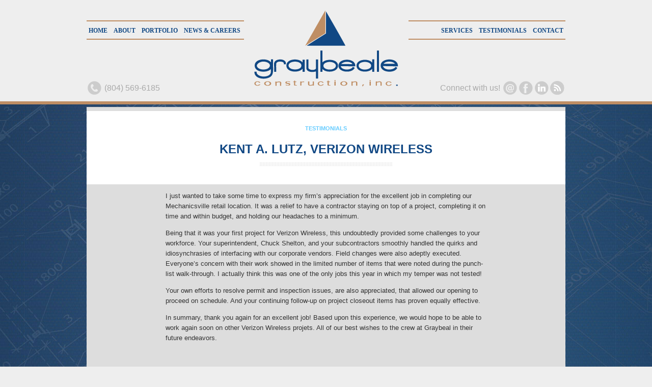

--- FILE ---
content_type: text/html; charset=UTF-8
request_url: https://www.graybeale.com/testimonials/kent-a-lutz-verizon-wireless/
body_size: 9598
content:
<!DOCTYPE html>
<!--[if lt IE 7]><html lang="en-US" class="ie6 ie67"><![endif]-->
<!--[if IE 7]><html lang="en-US" class="ie7 ie67"><![endif]-->
<!--[if IE 8]><html lang="en-US" class="ie8"><![endif]-->
<!--[if gt IE 8]><!--><html lang="en-US"><!--<![endif]-->
<head>

	<meta charset="UTF-8">
	<meta name="viewport" content="width=device-width, initial-scale=1.0">
	<!--[if lt IE 9]>
	<script src="http://css3-mediaqueries-js.googlecode.com/svn/trunk/css3-mediaqueries.js"></script>
	<![endif]-->

	<title>Kent A. Lutz, Verizon Wireless | Graybeale Construction, Inc.</title>

	
	<link rel="profile" href="https://gmpg.org/xfn/11" />

	
	<link rel="pingback" href="https://www.graybeale.com/xmlrpc.php" />

	<link rel="stylesheet" href="https://www.graybeale.com/wp-content/themes/graybeale/style.css?1729266978">

	<link rel="stylesheet" href="https://www.graybeale.com/wp-content/themes/graybeale/custom-style.css?1729266978">

	
	<meta name='robots' content='max-image-preview:large' />
	<style>img:is([sizes="auto" i], [sizes^="auto," i]) { contain-intrinsic-size: 3000px 1500px }</style>
	
            <script data-no-defer="1" data-ezscrex="false" data-cfasync="false" data-pagespeed-no-defer data-cookieconsent="ignore">
                var ctPublicFunctions = {"_ajax_nonce":"14df6c3cc9","_rest_nonce":"3d4f3ad364","_ajax_url":"\/wp-admin\/admin-ajax.php","_rest_url":"https:\/\/www.graybeale.com\/wp-json\/","data__cookies_type":"none","data__ajax_type":"rest","data__bot_detector_enabled":"1","text__wait_for_decoding":"Decoding the contact data, let us a few seconds to finish. Anti-Spam by CleanTalk","cookiePrefix":"","wprocket_detected":false,"host_url":"www.graybeale.com"}
            </script>
        
            <script data-no-defer="1" data-ezscrex="false" data-cfasync="false" data-pagespeed-no-defer data-cookieconsent="ignore">
                var ctPublic = {"_ajax_nonce":"14df6c3cc9","settings__forms__check_internal":"0","settings__forms__check_external":"0","settings__forms__search_test":"1","settings__data__bot_detector_enabled":"1","settings__comments__form_decoration":0,"blog_home":"https:\/\/www.graybeale.com\/","pixel__setting":"3","pixel__enabled":false,"pixel__url":"https:\/\/moderate8-v4.cleantalk.org\/pixel\/b9f1f53e6d0f6bf7326093cff5d53a6c.gif","data__email_check_before_post":"1","data__email_check_exist_post":"0","data__cookies_type":"none","data__key_is_ok":true,"data__visible_fields_required":true,"wl_brandname":"Anti-Spam by CleanTalk","wl_brandname_short":"CleanTalk","ct_checkjs_key":398933830,"emailEncoderPassKey":"3fc343e99a4e43ce4f75ceda35e9e406","bot_detector_forms_excluded":"W10=","advancedCacheExists":false,"varnishCacheExists":false,"wc_ajax_add_to_cart":false}
            </script>
        <link rel='dns-prefetch' href='//moderate.cleantalk.org' />
<link rel="alternate" type="application/rss+xml" title="Graybeale Construction &raquo; Feed" href="https://www.graybeale.com/feed/" />
<link rel="alternate" type="application/rss+xml" title="Graybeale Construction &raquo; Comments Feed" href="https://www.graybeale.com/comments/feed/" />
<link rel="alternate" type="application/rss+xml" title="Graybeale Construction &raquo; Kent A. Lutz, Verizon Wireless Comments Feed" href="https://www.graybeale.com/testimonials/kent-a-lutz-verizon-wireless/feed/" />
<script type="text/javascript">
/* <![CDATA[ */
window._wpemojiSettings = {"baseUrl":"https:\/\/s.w.org\/images\/core\/emoji\/15.0.3\/72x72\/","ext":".png","svgUrl":"https:\/\/s.w.org\/images\/core\/emoji\/15.0.3\/svg\/","svgExt":".svg","source":{"concatemoji":"https:\/\/www.graybeale.com\/wp-includes\/js\/wp-emoji-release.min.js?ver=6.7.4"}};
/*! This file is auto-generated */
!function(i,n){var o,s,e;function c(e){try{var t={supportTests:e,timestamp:(new Date).valueOf()};sessionStorage.setItem(o,JSON.stringify(t))}catch(e){}}function p(e,t,n){e.clearRect(0,0,e.canvas.width,e.canvas.height),e.fillText(t,0,0);var t=new Uint32Array(e.getImageData(0,0,e.canvas.width,e.canvas.height).data),r=(e.clearRect(0,0,e.canvas.width,e.canvas.height),e.fillText(n,0,0),new Uint32Array(e.getImageData(0,0,e.canvas.width,e.canvas.height).data));return t.every(function(e,t){return e===r[t]})}function u(e,t,n){switch(t){case"flag":return n(e,"\ud83c\udff3\ufe0f\u200d\u26a7\ufe0f","\ud83c\udff3\ufe0f\u200b\u26a7\ufe0f")?!1:!n(e,"\ud83c\uddfa\ud83c\uddf3","\ud83c\uddfa\u200b\ud83c\uddf3")&&!n(e,"\ud83c\udff4\udb40\udc67\udb40\udc62\udb40\udc65\udb40\udc6e\udb40\udc67\udb40\udc7f","\ud83c\udff4\u200b\udb40\udc67\u200b\udb40\udc62\u200b\udb40\udc65\u200b\udb40\udc6e\u200b\udb40\udc67\u200b\udb40\udc7f");case"emoji":return!n(e,"\ud83d\udc26\u200d\u2b1b","\ud83d\udc26\u200b\u2b1b")}return!1}function f(e,t,n){var r="undefined"!=typeof WorkerGlobalScope&&self instanceof WorkerGlobalScope?new OffscreenCanvas(300,150):i.createElement("canvas"),a=r.getContext("2d",{willReadFrequently:!0}),o=(a.textBaseline="top",a.font="600 32px Arial",{});return e.forEach(function(e){o[e]=t(a,e,n)}),o}function t(e){var t=i.createElement("script");t.src=e,t.defer=!0,i.head.appendChild(t)}"undefined"!=typeof Promise&&(o="wpEmojiSettingsSupports",s=["flag","emoji"],n.supports={everything:!0,everythingExceptFlag:!0},e=new Promise(function(e){i.addEventListener("DOMContentLoaded",e,{once:!0})}),new Promise(function(t){var n=function(){try{var e=JSON.parse(sessionStorage.getItem(o));if("object"==typeof e&&"number"==typeof e.timestamp&&(new Date).valueOf()<e.timestamp+604800&&"object"==typeof e.supportTests)return e.supportTests}catch(e){}return null}();if(!n){if("undefined"!=typeof Worker&&"undefined"!=typeof OffscreenCanvas&&"undefined"!=typeof URL&&URL.createObjectURL&&"undefined"!=typeof Blob)try{var e="postMessage("+f.toString()+"("+[JSON.stringify(s),u.toString(),p.toString()].join(",")+"));",r=new Blob([e],{type:"text/javascript"}),a=new Worker(URL.createObjectURL(r),{name:"wpTestEmojiSupports"});return void(a.onmessage=function(e){c(n=e.data),a.terminate(),t(n)})}catch(e){}c(n=f(s,u,p))}t(n)}).then(function(e){for(var t in e)n.supports[t]=e[t],n.supports.everything=n.supports.everything&&n.supports[t],"flag"!==t&&(n.supports.everythingExceptFlag=n.supports.everythingExceptFlag&&n.supports[t]);n.supports.everythingExceptFlag=n.supports.everythingExceptFlag&&!n.supports.flag,n.DOMReady=!1,n.readyCallback=function(){n.DOMReady=!0}}).then(function(){return e}).then(function(){var e;n.supports.everything||(n.readyCallback(),(e=n.source||{}).concatemoji?t(e.concatemoji):e.wpemoji&&e.twemoji&&(t(e.twemoji),t(e.wpemoji)))}))}((window,document),window._wpemojiSettings);
/* ]]> */
</script>
<style id='wp-emoji-styles-inline-css' type='text/css'>

	img.wp-smiley, img.emoji {
		display: inline !important;
		border: none !important;
		box-shadow: none !important;
		height: 1em !important;
		width: 1em !important;
		margin: 0 0.07em !important;
		vertical-align: -0.1em !important;
		background: none !important;
		padding: 0 !important;
	}
</style>
<link rel='stylesheet' id='wp-block-library-css' href='https://www.graybeale.com/wp-includes/css/dist/block-library/style.min.css?ver=6.7.4' type='text/css' media='all' />
<style id='classic-theme-styles-inline-css' type='text/css'>
/*! This file is auto-generated */
.wp-block-button__link{color:#fff;background-color:#32373c;border-radius:9999px;box-shadow:none;text-decoration:none;padding:calc(.667em + 2px) calc(1.333em + 2px);font-size:1.125em}.wp-block-file__button{background:#32373c;color:#fff;text-decoration:none}
</style>
<style id='global-styles-inline-css' type='text/css'>
:root{--wp--preset--aspect-ratio--square: 1;--wp--preset--aspect-ratio--4-3: 4/3;--wp--preset--aspect-ratio--3-4: 3/4;--wp--preset--aspect-ratio--3-2: 3/2;--wp--preset--aspect-ratio--2-3: 2/3;--wp--preset--aspect-ratio--16-9: 16/9;--wp--preset--aspect-ratio--9-16: 9/16;--wp--preset--color--black: #000000;--wp--preset--color--cyan-bluish-gray: #abb8c3;--wp--preset--color--white: #ffffff;--wp--preset--color--pale-pink: #f78da7;--wp--preset--color--vivid-red: #cf2e2e;--wp--preset--color--luminous-vivid-orange: #ff6900;--wp--preset--color--luminous-vivid-amber: #fcb900;--wp--preset--color--light-green-cyan: #7bdcb5;--wp--preset--color--vivid-green-cyan: #00d084;--wp--preset--color--pale-cyan-blue: #8ed1fc;--wp--preset--color--vivid-cyan-blue: #0693e3;--wp--preset--color--vivid-purple: #9b51e0;--wp--preset--gradient--vivid-cyan-blue-to-vivid-purple: linear-gradient(135deg,rgba(6,147,227,1) 0%,rgb(155,81,224) 100%);--wp--preset--gradient--light-green-cyan-to-vivid-green-cyan: linear-gradient(135deg,rgb(122,220,180) 0%,rgb(0,208,130) 100%);--wp--preset--gradient--luminous-vivid-amber-to-luminous-vivid-orange: linear-gradient(135deg,rgba(252,185,0,1) 0%,rgba(255,105,0,1) 100%);--wp--preset--gradient--luminous-vivid-orange-to-vivid-red: linear-gradient(135deg,rgba(255,105,0,1) 0%,rgb(207,46,46) 100%);--wp--preset--gradient--very-light-gray-to-cyan-bluish-gray: linear-gradient(135deg,rgb(238,238,238) 0%,rgb(169,184,195) 100%);--wp--preset--gradient--cool-to-warm-spectrum: linear-gradient(135deg,rgb(74,234,220) 0%,rgb(151,120,209) 20%,rgb(207,42,186) 40%,rgb(238,44,130) 60%,rgb(251,105,98) 80%,rgb(254,248,76) 100%);--wp--preset--gradient--blush-light-purple: linear-gradient(135deg,rgb(255,206,236) 0%,rgb(152,150,240) 100%);--wp--preset--gradient--blush-bordeaux: linear-gradient(135deg,rgb(254,205,165) 0%,rgb(254,45,45) 50%,rgb(107,0,62) 100%);--wp--preset--gradient--luminous-dusk: linear-gradient(135deg,rgb(255,203,112) 0%,rgb(199,81,192) 50%,rgb(65,88,208) 100%);--wp--preset--gradient--pale-ocean: linear-gradient(135deg,rgb(255,245,203) 0%,rgb(182,227,212) 50%,rgb(51,167,181) 100%);--wp--preset--gradient--electric-grass: linear-gradient(135deg,rgb(202,248,128) 0%,rgb(113,206,126) 100%);--wp--preset--gradient--midnight: linear-gradient(135deg,rgb(2,3,129) 0%,rgb(40,116,252) 100%);--wp--preset--font-size--small: 13px;--wp--preset--font-size--medium: 20px;--wp--preset--font-size--large: 36px;--wp--preset--font-size--x-large: 42px;--wp--preset--spacing--20: 0.44rem;--wp--preset--spacing--30: 0.67rem;--wp--preset--spacing--40: 1rem;--wp--preset--spacing--50: 1.5rem;--wp--preset--spacing--60: 2.25rem;--wp--preset--spacing--70: 3.38rem;--wp--preset--spacing--80: 5.06rem;--wp--preset--shadow--natural: 6px 6px 9px rgba(0, 0, 0, 0.2);--wp--preset--shadow--deep: 12px 12px 50px rgba(0, 0, 0, 0.4);--wp--preset--shadow--sharp: 6px 6px 0px rgba(0, 0, 0, 0.2);--wp--preset--shadow--outlined: 6px 6px 0px -3px rgba(255, 255, 255, 1), 6px 6px rgba(0, 0, 0, 1);--wp--preset--shadow--crisp: 6px 6px 0px rgba(0, 0, 0, 1);}:where(.is-layout-flex){gap: 0.5em;}:where(.is-layout-grid){gap: 0.5em;}body .is-layout-flex{display: flex;}.is-layout-flex{flex-wrap: wrap;align-items: center;}.is-layout-flex > :is(*, div){margin: 0;}body .is-layout-grid{display: grid;}.is-layout-grid > :is(*, div){margin: 0;}:where(.wp-block-columns.is-layout-flex){gap: 2em;}:where(.wp-block-columns.is-layout-grid){gap: 2em;}:where(.wp-block-post-template.is-layout-flex){gap: 1.25em;}:where(.wp-block-post-template.is-layout-grid){gap: 1.25em;}.has-black-color{color: var(--wp--preset--color--black) !important;}.has-cyan-bluish-gray-color{color: var(--wp--preset--color--cyan-bluish-gray) !important;}.has-white-color{color: var(--wp--preset--color--white) !important;}.has-pale-pink-color{color: var(--wp--preset--color--pale-pink) !important;}.has-vivid-red-color{color: var(--wp--preset--color--vivid-red) !important;}.has-luminous-vivid-orange-color{color: var(--wp--preset--color--luminous-vivid-orange) !important;}.has-luminous-vivid-amber-color{color: var(--wp--preset--color--luminous-vivid-amber) !important;}.has-light-green-cyan-color{color: var(--wp--preset--color--light-green-cyan) !important;}.has-vivid-green-cyan-color{color: var(--wp--preset--color--vivid-green-cyan) !important;}.has-pale-cyan-blue-color{color: var(--wp--preset--color--pale-cyan-blue) !important;}.has-vivid-cyan-blue-color{color: var(--wp--preset--color--vivid-cyan-blue) !important;}.has-vivid-purple-color{color: var(--wp--preset--color--vivid-purple) !important;}.has-black-background-color{background-color: var(--wp--preset--color--black) !important;}.has-cyan-bluish-gray-background-color{background-color: var(--wp--preset--color--cyan-bluish-gray) !important;}.has-white-background-color{background-color: var(--wp--preset--color--white) !important;}.has-pale-pink-background-color{background-color: var(--wp--preset--color--pale-pink) !important;}.has-vivid-red-background-color{background-color: var(--wp--preset--color--vivid-red) !important;}.has-luminous-vivid-orange-background-color{background-color: var(--wp--preset--color--luminous-vivid-orange) !important;}.has-luminous-vivid-amber-background-color{background-color: var(--wp--preset--color--luminous-vivid-amber) !important;}.has-light-green-cyan-background-color{background-color: var(--wp--preset--color--light-green-cyan) !important;}.has-vivid-green-cyan-background-color{background-color: var(--wp--preset--color--vivid-green-cyan) !important;}.has-pale-cyan-blue-background-color{background-color: var(--wp--preset--color--pale-cyan-blue) !important;}.has-vivid-cyan-blue-background-color{background-color: var(--wp--preset--color--vivid-cyan-blue) !important;}.has-vivid-purple-background-color{background-color: var(--wp--preset--color--vivid-purple) !important;}.has-black-border-color{border-color: var(--wp--preset--color--black) !important;}.has-cyan-bluish-gray-border-color{border-color: var(--wp--preset--color--cyan-bluish-gray) !important;}.has-white-border-color{border-color: var(--wp--preset--color--white) !important;}.has-pale-pink-border-color{border-color: var(--wp--preset--color--pale-pink) !important;}.has-vivid-red-border-color{border-color: var(--wp--preset--color--vivid-red) !important;}.has-luminous-vivid-orange-border-color{border-color: var(--wp--preset--color--luminous-vivid-orange) !important;}.has-luminous-vivid-amber-border-color{border-color: var(--wp--preset--color--luminous-vivid-amber) !important;}.has-light-green-cyan-border-color{border-color: var(--wp--preset--color--light-green-cyan) !important;}.has-vivid-green-cyan-border-color{border-color: var(--wp--preset--color--vivid-green-cyan) !important;}.has-pale-cyan-blue-border-color{border-color: var(--wp--preset--color--pale-cyan-blue) !important;}.has-vivid-cyan-blue-border-color{border-color: var(--wp--preset--color--vivid-cyan-blue) !important;}.has-vivid-purple-border-color{border-color: var(--wp--preset--color--vivid-purple) !important;}.has-vivid-cyan-blue-to-vivid-purple-gradient-background{background: var(--wp--preset--gradient--vivid-cyan-blue-to-vivid-purple) !important;}.has-light-green-cyan-to-vivid-green-cyan-gradient-background{background: var(--wp--preset--gradient--light-green-cyan-to-vivid-green-cyan) !important;}.has-luminous-vivid-amber-to-luminous-vivid-orange-gradient-background{background: var(--wp--preset--gradient--luminous-vivid-amber-to-luminous-vivid-orange) !important;}.has-luminous-vivid-orange-to-vivid-red-gradient-background{background: var(--wp--preset--gradient--luminous-vivid-orange-to-vivid-red) !important;}.has-very-light-gray-to-cyan-bluish-gray-gradient-background{background: var(--wp--preset--gradient--very-light-gray-to-cyan-bluish-gray) !important;}.has-cool-to-warm-spectrum-gradient-background{background: var(--wp--preset--gradient--cool-to-warm-spectrum) !important;}.has-blush-light-purple-gradient-background{background: var(--wp--preset--gradient--blush-light-purple) !important;}.has-blush-bordeaux-gradient-background{background: var(--wp--preset--gradient--blush-bordeaux) !important;}.has-luminous-dusk-gradient-background{background: var(--wp--preset--gradient--luminous-dusk) !important;}.has-pale-ocean-gradient-background{background: var(--wp--preset--gradient--pale-ocean) !important;}.has-electric-grass-gradient-background{background: var(--wp--preset--gradient--electric-grass) !important;}.has-midnight-gradient-background{background: var(--wp--preset--gradient--midnight) !important;}.has-small-font-size{font-size: var(--wp--preset--font-size--small) !important;}.has-medium-font-size{font-size: var(--wp--preset--font-size--medium) !important;}.has-large-font-size{font-size: var(--wp--preset--font-size--large) !important;}.has-x-large-font-size{font-size: var(--wp--preset--font-size--x-large) !important;}
:where(.wp-block-post-template.is-layout-flex){gap: 1.25em;}:where(.wp-block-post-template.is-layout-grid){gap: 1.25em;}
:where(.wp-block-columns.is-layout-flex){gap: 2em;}:where(.wp-block-columns.is-layout-grid){gap: 2em;}
:root :where(.wp-block-pullquote){font-size: 1.5em;line-height: 1.6;}
</style>
<link rel='stylesheet' id='ct_public_css-css' href='https://www.graybeale.com/wp-content/plugins/cleantalk-spam-protect/css/cleantalk-public.min.css?ver=6.47' type='text/css' media='all' />
<link rel='stylesheet' id='ct_email_decoder_css-css' href='https://www.graybeale.com/wp-content/plugins/cleantalk-spam-protect/css/cleantalk-email-decoder.min.css?ver=6.47' type='text/css' media='all' />
<link rel='stylesheet' id='wp-pagenavi-css' href='https://www.graybeale.com/wp-content/plugins/wp-pagenavi/pagenavi-css.css?ver=2.70' type='text/css' media='all' />
<link rel='stylesheet' id='colorbox-css' href='https://www.graybeale.com/wp-content/themes/graybeale/js/colorbox/colorbox.css?ver=6.7.4' type='text/css' media='all' />
<link rel='stylesheet' id='dt-mobile-css' href='https://www.graybeale.com/wp-content/themes/graybeale/mobile.css?ver=6.7.4' type='text/css' media='all' />
<script type="text/javascript" src="https://www.graybeale.com/wp-includes/js/jquery/jquery.min.js?ver=3.7.1" id="jquery-core-js"></script>
<script type="text/javascript" src="https://www.graybeale.com/wp-includes/js/jquery/jquery-migrate.min.js?ver=3.4.1" id="jquery-migrate-js"></script>
<script type="text/javascript" src="https://www.graybeale.com/wp-content/themes/graybeale/engine/js/jquery.easing.1.3.min.js?ver=6.7.4" id="easing-js"></script>
<script type="text/javascript" src="https://www.graybeale.com/wp-content/themes/graybeale/engine/js/superfish.js?ver=6.7.4" id="superfish-js"></script>
<script type="text/javascript" src="https://www.graybeale.com/wp-content/themes/graybeale/engine/js/tabs.js?ver=6.7.4" id="tabs-js"></script>
<script type="text/javascript" data-pagespeed-no-defer src="https://www.graybeale.com/wp-content/plugins/cleantalk-spam-protect/js/apbct-public-bundle.min.js?ver=6.47" id="ct_public_functions-js"></script>
<script type="text/javascript" src="https://moderate.cleantalk.org/ct-bot-detector-wrapper.js?ver=6.47" id="ct_bot_detector-js" defer="defer" data-wp-strategy="defer"></script>
<script type="text/javascript" src="https://www.graybeale.com/wp-content/themes/graybeale/js/slides.min.jquery.js?ver=6.7.4" id="slidesjs-js"></script>
<script type="text/javascript" src="https://www.graybeale.com/wp-content/themes/graybeale/js/jquery.fitvids.js?ver=6.7.4" id="fitvids-js"></script>
<script type="text/javascript" src="https://www.graybeale.com/wp-content/themes/graybeale/js/jquery.imagesloaded.js?ver=6.7.4" id="imagesLoaded-js"></script>
<script type="text/javascript" src="https://www.graybeale.com/wp-content/themes/graybeale/js/jquery.mobileMenu.js?ver=6.7.4" id="mobileMenu-js"></script>
<link rel="https://api.w.org/" href="https://www.graybeale.com/wp-json/" /><link rel="alternate" title="JSON" type="application/json" href="https://www.graybeale.com/wp-json/wp/v2/posts/404" /><link rel="EditURI" type="application/rsd+xml" title="RSD" href="https://www.graybeale.com/xmlrpc.php?rsd" />
<meta name="generator" content="WordPress 6.7.4" />
<link rel="canonical" href="https://www.graybeale.com/testimonials/kent-a-lutz-verizon-wireless/" />
<link rel='shortlink' href='https://www.graybeale.com/?p=404' />
<link rel="alternate" title="oEmbed (JSON)" type="application/json+oembed" href="https://www.graybeale.com/wp-json/oembed/1.0/embed?url=https%3A%2F%2Fwww.graybeale.com%2Ftestimonials%2Fkent-a-lutz-verizon-wireless%2F" />
<link rel="alternate" title="oEmbed (XML)" type="text/xml+oembed" href="https://www.graybeale.com/wp-json/oembed/1.0/embed?url=https%3A%2F%2Fwww.graybeale.com%2Ftestimonials%2Fkent-a-lutz-verizon-wireless%2F&#038;format=xml" />

	<style type="text/css">
		
		a,
		a:hover,
		#site-title a:hover,
		#secondary-menu ul li.current-menu-item ul a:hover,
		#secondary-menu ul ul a:hover,
		.commentlist .comment-meta a:hover,
		#comments label span,
		.item .post-title a:hover,
		#sidebar a:hover,
		#sidebar .DT_Twitter a:hover,
		#secondary-menu ul li.current-menu-item a,
		#secondary-menu ul li.current-menu-item a:hover { color: #114884; }


		#filter li.active,
		#comments #submit,
		.featured .featured-details a.read-more,
		.featured .camera_prev:hover,
		.featured .camera_next:hover,
		.featured .camera_commands:hover,
		#slide-controls a:hover,
		#load-more:hover,
		.widget .tagcloud a:hover,
		.DT_Flickr .flickr_badge_image img:hover { background-color: #114884; }

	</style>

	
	<!--[if lt IE 9]>
		<script src="https://www.graybeale.com/wp-content/themes/graybeale/engine/js/selectivizr.js"></script>
	<![endif]-->

</head>

<body class="post-template-default single single-post postid-404 single-format-standard">

<!-- BEGIN #wrapper-->
<div id="wrapper">

	<!-- BEGIN #page-->
    <div id="page">

		<!-- BEGIN #mobile-menu -->
		<div id="mobile-menu">
			<div class="menu-footer-container"><ul id="menu-footer" class="menu"><li id="menu-item-579" class="menu-item menu-item-type-taxonomy menu-item-object-category menu-item-579"><a href="https://www.graybeale.com/category/home/">Home</a></li>
<li id="menu-item-633" class="menu-item menu-item-type-post_type menu-item-object-page menu-item-633"><a href="https://www.graybeale.com/about/">About</a></li>
<li id="menu-item-632" class="menu-item menu-item-type-post_type menu-item-object-page menu-item-632"><a href="https://www.graybeale.com/portfolio/">Portfolio</a></li>
<li id="menu-item-580" class="menu-item menu-item-type-taxonomy menu-item-object-category menu-item-580"><a href="https://www.graybeale.com/category/news/">News &amp; Careers</a></li>
<li id="menu-item-628" class="menu-item menu-item-type-taxonomy menu-item-object-category current-post-ancestor current-menu-parent current-post-parent menu-item-628"><a href="https://www.graybeale.com/category/testimonials/">Testimonials</a></li>
<li id="menu-item-637" class="menu-item menu-item-type-post_type menu-item-object-page menu-item-637"><a href="https://www.graybeale.com/services/">Services</a></li>
<li id="menu-item-636" class="menu-item menu-item-type-post_type menu-item-object-page menu-item-636"><a href="https://www.graybeale.com/contact/">Contact</a></li>
</ul></div>		</div>
		<!-- END #mobile-menu -->
		
		<!-- #secondary-menu -->
		<div id="secondary-menu">
			
			<!-- .centered-menu -->
			<div class="centered-menu">
							</div>
			<!-- /.centered-menu -->
			
		</div>
		<!-- /#secondary-menu -->
			
		<!-- BEGIN #header-->
		
		<div id="header">
					
			<!-- #header-inner -->
			<div id="header-inner" class="clearfix">
			
					
				<div id="logo">
	
			    	
						
						<div id="site-title"><span><a href="https://www.graybeale.com/" title="Graybeale Construction - Premiere commercial construction company of Central Virginia" rel="home"><img class="logo" alt="Graybeale Construction" src="https://www.graybeale.com/wp-content/uploads/2013/06/Graybeale-Logo.png" /></a></span></div>
	
						
					
				<!-- END #logo -->
				</div>
	
				<!-- BEGIN #primary-menu -->
				<div id="primary-menu" class="clearfix">
					
					<!-- .left-menu -->
					<div class="left-menu split-menu">
						<div class="menu-left-container"><ul id="menu-left" class="menu"><li id="menu-item-577" class="menu-item menu-item-type-custom menu-item-object-custom menu-item-home menu-item-577"><a href="https://www.graybeale.com">Home</a></li>
<li id="menu-item-630" class="menu-item menu-item-type-post_type menu-item-object-page menu-item-630"><a href="https://www.graybeale.com/about/">About</a></li>
<li id="menu-item-631" class="menu-item menu-item-type-post_type menu-item-object-page menu-item-631"><a href="https://www.graybeale.com/portfolio/">Portfolio</a></li>
<li id="menu-item-578" class="menu-item menu-item-type-taxonomy menu-item-object-category menu-item-578"><a href="https://www.graybeale.com/category/news/">News &#038; Careers</a></li>
</ul></div>					</div>
					<!-- /.left-menu -->
					
					<!-- .right-menu -->
					<div class="right-menu split-menu">
						<div class="menu-right-container"><ul id="menu-right" class="menu"><li id="menu-item-634" class="menu-item menu-item-type-post_type menu-item-object-page menu-item-634"><a href="https://www.graybeale.com/services/">Services</a></li>
<li id="menu-item-629" class="menu-item menu-item-type-taxonomy menu-item-object-category current-post-ancestor current-menu-parent current-post-parent menu-item-629"><a href="https://www.graybeale.com/category/testimonials/">Testimonials</a></li>
<li id="menu-item-635" class="menu-item menu-item-type-post_type menu-item-object-page menu-item-635"><a href="https://www.graybeale.com/contact/">Contact</a></li>
</ul></div>					</div>
					<!-- /.right-menu -->	
	
				<!-- END #primary-menu -->
				</div>
		<div class="clear"></div>
		<div id="bar"><img src="https://www.graybeale.com/wp-content/themes/graybeale/images/phone.png">
			<span style="vertical-align:8px; color:#AAA">(804) 569-6185</span>
		</div>	
		<div id="icons">
			<span style="vertical-align:8px">Connect with us!&nbsp;</span><a href="https://www.graybeale.com/contact"><img src="https://www.graybeale.com/wp-content/themes/graybeale/images/email.png" title="Email Us"></a><a href="https://www.facebook.com/Graybeale " target="_blank"><img src="https://www.graybeale.com/wp-content/themes/graybeale/images/fb.png" title="Facebook"></a><a href="https://www.linkedin.com/company/graybeale-construction-inc." target="_blank" ><img src="https://www.graybeale.com/wp-content/themes/graybeale/images/Li.png" title="LinkedIn"></a><a href="https://www.graybeale.com/feed"><img src="https://www.graybeale.com/wp-content/themes/graybeale/images/rss.png" title="RSS Feed"></a>
		</div>
<!-- now hiring: -->
<style>
#now-hiring-outer-div {
	position: absolute
}
#now-hiring-inner-div {
	position: relative; 
	top: -100px; left: 70px;
}
@media only screen and (min-device-width: 768px) and (max-device-width: 1024px) {
  	#now-hiring-inner-div {
  		position: relative; 
  		top: -22px; left: 230px;
  	}
}
@media only screen and (max-device-width: 767px) {
	#now-hiring-inner-div {
		position: relative; 
		top: 90px; left: 80px;
	}
}

</style>
<!--
<div id='now-hiring-outer-div'><div id='now-hiring-inner-div'><a href="/news/now-hiring"><img src="/wp-content/uploads/2015/05/NowHiring1.jpg" border="0"></a></div></div>
-->
<!-- :now hiring -->
			</div>
			<!-- /#header-inner -->
			
		<!-- END #header -->
		</div>

				<div id="main" class="clearfix">

			<div id="container" class="clearfix">
	<!--BEGIN #content -->
    <div id="content">

		
		<!--BEGIN .hentry -->
		<div class="post-404 post type-post status-publish format-standard hentry category-testimonials" id="post-404">

			<!--BEGIN .post-header-->
			<div class="post-header">

				<div class="inner">
				
					<span class="meta-category"><a href="https://www.graybeale.com/category/testimonials/" rel="tag">Testimonials</a></span>
					
					<h1 class="post-title">
					
						Kent A. Lutz, Verizon Wireless						
																		
					</h1>
	
					
					<!--<span class="meta-author">by <a href="https://www.graybeale.com/author/graybeale-construction-2/" title="Posts by Graybeale Construction" rel="author">Graybeale Construction</a></span>-->
					
				</div>

			<!--END .post-header -->
			</div>

			<!--BEGIN .featured-image -->
			<div class="featured-image ">

				
			<!--END .featured-image -->
			</div>

			<!--BEGIN .post-content -->
			<div class="post-content">
				<p>I just wanted to take some time to express my firm&#8217;s appreciation for the excellent job in completing our Mechanicsville retail location.  It was a relief to have a contractor staying on top of a project, completing it on time and within budget, and holding our headaches to a minimum.</p>
<p>Being that it was your first project for Verizon Wireless, this undoubtedly provided some challenges to your workforce.  Your superintendent, Chuck Shelton, and your subcontractors smoothly handled the quirks and idiosynchrasies of interfacing with our corporate vendors.  Field changes were also adeptly executed.  Everyone&#8217;s concern with their work showed in the limited number of items that were noted during the punch-list walk-through.  I actually think this was one of the only jobs this year in which my temper was not tested!</p>
<p>Your own efforts to resolve permit and inspection issues, are also appreciated, that allowed our opening to proceed on schedule.  And your continuing follow-up on project closeout items has proven equally effective.</p>
<p>In summary, thank you again for an excellent job!  Based upon this experience, we would hope to be able to work again soon on other Verizon Wireless projets.  All of our best wishes to the crew at Graybeal in their future endeavors.</p>
			<!--END .post-content -->
			</div>

			<!--BEGIN .post-footer-->
			<div class="post-footer">

				<span class="meta-published">Posted: May 10, 2013 </span>
						
				<!--<span class="meta-comments">No Comments</span>-->
				<span style="width:300px; float:right">[facebook_like_button]</span>
			<!--END .post-footer-->
			</div>

		<!--END .hentry-->
		</div>

		<div id="comments"><div class="inner">
		
        
                

	<div id="respond">

		<h3>
			Leave a Comment			<span class="icon"><img src="https://www.graybeale.com/wp-content/themes/graybeale/images/icon-comment.png" alt="" /></span>
		</h3>
	
		<div class="cancel-comment-reply">
			<a rel="nofollow" id="cancel-comment-reply-link" href="/testimonials/kent-a-lutz-verizon-wireless/#respond" style="display:none;">Click here to cancel reply.</a>		</div>
	
			
		<form action="https://www.graybeale.com/wp-comments-post.php" method="post" id="commentform">
			
			<div class="input-wrap">
			
							
				<p>
				<label for="author">Name <span>*</span></label>
				<input type="text" name="author" id="author" value="" size="22" tabindex="1" />
				</p>
			
				<p>
				<label for="email">Email <span>*</span></label>
				<input type="text" name="email" id="email" value="" size="22" tabindex="2" />
				</p>
			
				<p>
				<label for="url">Website</label>
				<input type="text" name="url" id="url" value="" size="22" tabindex="3" />
				</p>
			
							
			</div>
			
			<div class="textarea-wrap">
			
				<p>
				<label for="comment">Your Comment <span>*</span></label>
				<textarea name="comment" id="comment" cols="58" rows="10" tabindex="4"></textarea></p>
				
				<!--<p class="allowed-tags"><small><strong>XHTML:</strong> You can use these tags: <code>&lt;a href=&quot;&quot; title=&quot;&quot;&gt; &lt;abbr title=&quot;&quot;&gt; &lt;acronym title=&quot;&quot;&gt; &lt;b&gt; &lt;blockquote cite=&quot;&quot;&gt; &lt;cite&gt; &lt;code&gt; &lt;del datetime=&quot;&quot;&gt; &lt;em&gt; &lt;i&gt; &lt;q cite=&quot;&quot;&gt; &lt;s&gt; &lt;strike&gt; &lt;strong&gt; </code></small></p>-->
			
			</div>
		
			<p><input name="submit" type="submit" id="submit" tabindex="5" value="Submit Comment" />
			<input type='hidden' name='comment_post_ID' value='404' id='comment_post_ID' />
<input type='hidden' name='comment_parent' id='comment_parent' value='0' />
			</p>
			<input type="hidden" id="ct_checkjs_854d6fae5ee42911677c739ee1734486" name="ct_checkjs" value="0" /><script>setTimeout(function(){var ct_input_name = "ct_checkjs_854d6fae5ee42911677c739ee1734486";if (document.getElementById(ct_input_name) !== null) {var ct_input_value = document.getElementById(ct_input_name).value;document.getElementById(ct_input_name).value = document.getElementById(ct_input_name).value.replace(ct_input_value, '398933830');}}, 1000);</script>	
		</form>

		</div>

	</div></div>


		
	</div><!-- #content -->



			<!--END #content -->
			</div>

		<!--END #main -->
		</div>

	<!--END #page -->
    </div>

<!--END #wrapper -->
</div>
<div class="clear"></div>

<!--BEGIN #bottom -->
<div id="bottom">

	<!--BEGIN #footer -->
	<div id="footer">
		
		<!--BEGIN #footer-widgets -->
		<div id="footer-widgets" class="clearfix">
	
	    	<div id="footer-1" class="widget-area footer-widget">
	    		<!---->
<div id="text-3" class="widget widget_text widget-widget-text">
<div class="widget-inside cf">
<h3 class="widget-title">Feedback:</h3>
<div class="quotebox">
				<div class="quotemarks"></div>
					<div class="quote">
<p>I chose Graybeale because my gut told me to trust Ryan Bradley and his team did not disappoint&#8230; They met my standards for quality, were available and accommodating and delivered the job on time and on budget. </p>
-- Danielle Dehmler-Buckley, The Cedarhouse School
					</div>
                       <div class="clear"></div>
			</div>
		<div class="test-shadow"><img src="https://www.graybeale.com/wp-content/themes/graybeale/images/test-shadow.png"></div>
	    	</div><!-- #footer-1 .widget-area .footer-widget -->
		</div>
		</div>


		

		
				
	    </div>
	    <div class="clear"></div>
	    <!--BEGIN #footer-widgets -->
	    
	    <!--BEGIN #footer-menu -->
		<div id="footer-menu" class="clearfix">
			<div class="menu-footer-container"><ul id="menu-footer-1" class="menu"><li class="menu-item menu-item-type-taxonomy menu-item-object-category menu-item-579"><a href="https://www.graybeale.com/category/home/">Home</a></li>
<li class="menu-item menu-item-type-post_type menu-item-object-page menu-item-633"><a href="https://www.graybeale.com/about/">About</a></li>
<li class="menu-item menu-item-type-post_type menu-item-object-page menu-item-632"><a href="https://www.graybeale.com/portfolio/">Portfolio</a></li>
<li class="menu-item menu-item-type-taxonomy menu-item-object-category menu-item-580"><a href="https://www.graybeale.com/category/news/">News &amp; Careers</a></li>
<li class="menu-item menu-item-type-taxonomy menu-item-object-category current-post-ancestor current-menu-parent current-post-parent menu-item-628"><a href="https://www.graybeale.com/category/testimonials/">Testimonials</a></li>
<li class="menu-item menu-item-type-post_type menu-item-object-page menu-item-637"><a href="https://www.graybeale.com/services/">Services</a></li>
<li class="menu-item menu-item-type-post_type menu-item-object-page menu-item-636"><a href="https://www.graybeale.com/contact/">Contact</a></li>
</ul></div>		<!--END #footer-menu -->
		</div>
		
		<!--BEGIN #credits -->
		<div id="credits">
			<p>Graybeale Construction is a Class A Licensed Commercial General Contractor located in Mechanicsville, Virginia.  Having recently celebrated 15 years and employing 12 full time, Graybeale services<br>all of Central Virginia.  Areas of service include: Richmond, Hanover, Henrico, Chesterfield, Petersburg, Charlottesville, Williamsburg, Fredericksburg, Tappahannock (Northern Neck), Louisa, Hampton, ....<br>Graybeale  Construction has experience providing Pre-Construction services, assisting with site selection, Preliminary Budgets estimates, and construction management.  We have built<br>Medical, Class A Office, Banks, Retail, Industrial, Manufacturing Auto Service, Auto Dealerships, Dental, Restaurants, and more.<br><br>At Graybeale we work hard to ensure your project is successful.</p><br><p>Copyright 2025 Graybeale Construction, Inc.</p>
		<!--END #credits -->
		</div>

	<!--END #footer -->
	</div>

<!--END #bottom -->
</div>
</div>
<script> // for contact form
	var ajaxurl='https://www.graybeale.com/wp-admin/admin-ajax.php';
</script>

<img alt="Cleantalk Pixel" title="Cleantalk Pixel" id="apbct_pixel" style="display: none;" src="https://moderate8-v4.cleantalk.org/pixel/b9f1f53e6d0f6bf7326093cff5d53a6c.gif"><script type="text/javascript" src="https://www.graybeale.com/wp-content/themes/graybeale/js/jquery.custom.js?ver=1.0" id="dt_custom-js"></script>
<script type="text/javascript" src="https://www.graybeale.com/wp-includes/js/comment-reply.min.js?ver=6.7.4" id="comment-reply-js" async="async" data-wp-strategy="async"></script>

<script defer src="https://static.cloudflareinsights.com/beacon.min.js/vcd15cbe7772f49c399c6a5babf22c1241717689176015" integrity="sha512-ZpsOmlRQV6y907TI0dKBHq9Md29nnaEIPlkf84rnaERnq6zvWvPUqr2ft8M1aS28oN72PdrCzSjY4U6VaAw1EQ==" data-cf-beacon='{"version":"2024.11.0","token":"7ae2b588255842aba5285601ce66e754","r":1,"server_timing":{"name":{"cfCacheStatus":true,"cfEdge":true,"cfExtPri":true,"cfL4":true,"cfOrigin":true,"cfSpeedBrain":true},"location_startswith":null}}' crossorigin="anonymous"></script>
</body>

</html>

--- FILE ---
content_type: text/css
request_url: https://www.graybeale.com/wp-content/themes/graybeale/style.css?1729266978
body_size: 6354
content:
/*
==  THEME DETAILS  ============================================================

    Theme Name: Graybeale
    Theme URI: http://abbottmediaproductions.com
    Description: Portfolio site for general contractor
    Version: 1.5

    License: GNU General Public License version 3.0
    License URI: http://www.gnu.org/licenses/gpl-3.0.html


@import url(http://fonts.googleapis.com/css?family=Open+Sans:400,600,700);
@import url(http://fonts.googleapis.com/css?family=Merriweather:400,700,300);

@import url('engine/css/default.css');
@import url('engine/css/extras.css');


/*---------------------------------------------------------------------------*/
/*  Global Styles
/*---------------------------------------------------------------------------*/

body {
    background: #eee;
    font-family: 'Open Sans', Helvetica, Arial, sans-serif;
    line-height: 1.6;
    color: #333;
    text-align: center;
}

a,
img,
#load-more {
	-webkit-transition: background-color .1s linear, color .1s linear;
    -moz-transition: background-color .1s linear, color .1s linear;
    -o-transition: background-color .1s linear, color .1s linear;
    -ms-transition: background-color .1s linear, color .1s linear;
    transition: background-color .1s linear, color .1s linear;
}

a,
a:hover {
	text-decoration: none;
	color: #9c0;
}

.hentry .post-content a:hover { color: #333; }

a:link { -webkit-tap-highlight-color: #333; }

::selection { background: #333; color: #fff; text-shadow: none; }

.hentry { padding: 20px }

hr {
    border-top: 1px dotted #ddd;
    background: #fff;
}

#page {
    width: auto;
    margin: 0 auto;
}

#main {
    width: 940px;
    margin: 0 auto 30px;
}

#container {
    width: 960px;
    float: left;
}

#content {
    float: left;
    width: 100%;
    position: relative;
}

.gallery-caption {
	padding: 0;
	margin: -10px 0 0;
	font-size: 80%;
	font-style: italic;
	color: #999;
}

.tax-group #container .groups .inner,
.page-template-template-showcase-php #container .groups .inner { padding-left: 0; }

.page.page-template-template-fullwidth-php #container { float: none; max-width: 940px; }

.page #content { width: 620px }

.tax-group .hentry,
.page.page-template-template-showcase-php .hentry {
    float: none;
    width: auto;
}

.page .hentry,
.single .hentry {
    width: 940px;
    float: middle;
}

.page #content,
.single #content {
    max-width: 940px;
    float: middle;
}

#masonry {
    margin: 0;
    width: auto;
    overflow: hidden;
}

#masonry-new { display: none }

#sidebar {
    width: 300px;
    margin: 0 20px 0 0;
    float: right;
}

.sidebar-none #content { width: 100% }

.page-template-template-fullwidth-php #content { max-width: 100% }

pre { overflow: scroll }

#colorbox img { max-width: none !important }




/*---------------------------------------------------------------------------*/
/*  Header Styles
/*---------------------------------------------------------------------------*/

#header {
	padding: 0 0 40px;
}

#header-inner {
	width: 940px;
	margin: 30px auto 0;
	position: relative;
	z-index: 20;
}

#logo {
	overflow: hidden;
	background: #eee;
	width: 260px;
	min-height: 92px;
	margin: 0 auto;
	padding: 0 20px;
	z-index: 20;
	position: relative;
}

#logo h1,
#logo h2 { margin: 0; }

#logo h2 {
	font-size: 12px;
	color: #888;
}

#site-title {
	text-transform: uppercase;
	font: normal 24px/1.4 'Times New Roman', serif;
	color: #333;
}

#site-title.text { padding-top: 30px; }

#site-title a { color: #333; }

#site-title a:hover { color: #9c0; }

#mobile-menu { display: none; }

#primary-menu {
    text-transform: uppercase;
    position: absolute;
    top: 40px;
	left: 0;
	width: 100%;
	z-index: 10;
}

#primary-menu .split-menu {
	border: 1px solid #ddd;
	border-width: 1px 0;
	width: 320px;
	padding: 5px 0 4px;
	float: left;
}

#primary-menu .right-menu { float: right; }

#primary-menu ul {
    margin: 0;
    padding: 0;
    list-style: none;
    line-height: 33px;
}

#primary-menu ul a { position: relative; }

#primary-menu ul li {
    position: relative;
    display: inline-block;
    z-index: 40;
}

#primary-menu ul li:hover { visibility: inherit; }

#primary-menu ul ul {
    position: absolute;
    top: -9999em;
    top: 30px !important;
    display: none;
}

#primary-menu ul ul li { width: 100%; }

#primary-menu ul li:hover ul,
#primary-menu ul li.sfHover ul {
    top: 12px;
    z-index: 99;
}

#primary-menu ul ul ul { display: none !important; }


/* top level skin */
#primary-menu ul li { margin: 0; }

#primary-menu ul a {
	color: #333;
	font: bold 12px/33px 'Times New Roman', serif;
	padding: 9px 16px 7px;
	border-radius: 20px;
	text-shadow: 0 0 2px #eee;
}

#primary-menu ul li.current-cat a,
#primary-menu ul li.current_page_item a,
#primary-menu ul li.current-menu-item a {

}

#primary-menu ul li.current-menu-item li a:hover,
#primary-menu ul a.active,
#primary-menu ul ul li.current-menu-item a,
#primary-menu ul a:hover {
	text-decoration: none;
	background: rgba(0,0,0,0.1);
}

#primary-menu ul li.current-menu-item li a:hover { background: none; }

#primary-menu ul li.current-cat li a,
#primary-menu ul li.current_page_item li a,
#primary-menu ul li.current-menu-item li a {
	background: none;
	box-shadow: none;
}

/* 2nd level skin */
#primary-menu ul ul {
    padding: 20px 0 0;
    text-transform: none;
    text-align: center;
    width: 200px;
    background: url(images/up-arrow.png) center 16px no-repeat;
}

#primary-menu ul ul li { background: #fff; }

#primary-menu ul ul li:first-child { padding-top: 15px; }

#primary-menu ul ul li:last-child {
	padding-bottom: 15px;
	border-bottom: 10px solid #ddd;
}

#primary-menu ul ul li a { background: none; }




#secondary-menu {
	width: 100%;
	background: #333;
	position: relative;
}

#secondary-menu ul {
    max-width: 940px;
    margin: 0 auto;
    padding: 0;
    list-style: none;
}

#secondary-menu ul li {
    display: inline-block;
    margin: 0;
    z-index: 40;
}

#secondary-menu ul li:hover { visibility: inherit; }

#secondary-menu ul ul {
    position: absolute;
    top: -9999em;
    width: 100%;
    max-width: 100%;
}

#secondary-menu ul li:hover ul,
#secondary-menu ul li.sfHover ul {
    top: 50px;
    left: 0;
    z-index: 99;
}

#secondary-menu ul ul ul { display: none; }

/* top level skin */

#secondary-menu ul a {
	color: #999;
	font-weight: bold;
	font-size: 11px;
	line-height: 50px;
	padding: 0 18px;
	text-transform: uppercase;
	display: inline-block;
}

#secondary-menu ul a.parent:hover,
#secondary-menu ul a.parent.active { background: url(images/up-arrow.png) center bottom no-repeat; }

#secondary-menu ul li.current-menu-item a,
#secondary-menu ul li.current-menu-item a:hover,
#secondary-menu ul a.active,
#secondary-menu ul a:hover {
	text-decoration: none;
	color: #fff;
}

/* 2nd level skin */
#secondary-menu ul ul {
    padding: 16px 0;
    text-transform: none;
    text-align: center;
    width: 100%;
    background: #fff;
    border-bottom: 1px solid #ddd;
}

#secondary-menu ul ul li { display: inline; }

#secondary-menu ul ul a,
#secondary-menu ul li.current-menu-item ul a,
#secondary-menu ul li.current-menu-item ul a:hover {
	color: #333;
	font-weight: bold;
	font-size: 11px;
	line-height: 1;
	text-transform: uppercase;
	padding: 0 10px;
	border-right: 1px dotted #ccc;
}

#secondary-menu ul ul li:last-child a { border: 0; }

#secondary-menu ul li.current-menu-item ul a:hover,
#secondary-menu ul ul a:hover { color: #9c0; }

.page-template-template-fullwidth-php #content,
.page-template-template-fullwidth-php .hentry,
.page-template-template-fullwidth-php #content,
.page-template-template-fullwidth-php .hentry { width: 100%; }


/*-----------------------------------------------------------------------------------*/
/*	Showcase Post Type Styles
/*-----------------------------------------------------------------------------------*/

.item .type-showcase .post-content p { margin: 0; }

.single.single-showcase #content .hentry {
    width: auto;
    float: none;
}

.tax-group #content,
.page.page-template-template-showcase-php #content {
    width: 100%;
    max-width: 100%;
}

.tax-group #main,
.page.page-template-template-showcase-php #main {
    width: 940px;
    max-width: 100%;
}

.tax-group #content .hentry,
.page.page-template-template-showcase-php #content .hentry {
	padding: 20px 20px 30px;
	overflow: visible;
}

.tax-group .item,
.tax-group .item .hentry,
.page.page-template-template-showcase-php .item,
.page.page-template-template-showcase-php .item .hentry { height: auto }

.tax-group .featured-image,
.page.page-template-template-showcase-php .featured-image { height: auto }

.single.single-showcase #content {
    width: 940px;
    max-width: 940px;
}

#related {
    width: 260px;
    float: right;
    padding: 7px 20px 20px;
	margin-top: 20px;
    background: #ddd;
    border: 1px solid #ccc;
    border-width: 1px 0;
}

#related h3 {
    background: #fff;
	font: normal 16px/1 'Times New Roman', serif;
	text-transform: uppercase;
	padding: 14px 0 12px;
	margin: 0 -20px 20px;
}

#related ul {
    margin: 0;
    list-style: none;
}

#related .featured-image {
    margin-bottom: 20px;
    width: auto;
    overflow: hidden;
}

#related li:last-child .featured-image { margin-bottom: 0 }

.groups,
.groups a { color: #333; }

.groups h1 {
    font-weight: 600;
    font-size: 24px;
    text-transform: uppercase;
    margin-bottom: 30px;
    padding-bottom: 20px;
    background: url(images/quad.png) no-repeat center bottom;
}

.groups .inner { padding: 0 20px 40px }

#filter {
    list-style: none;
    margin: 0;
    padding: 12px 0;
}

#filter li {
    color: rgba(0,0,0,0.3);
    padding: 10px 18px 12px;
    line-height: 1;
    margin: 4px;
    display: inline-block;
    border-radius: 20px;
    background: #eee;

}

#filter li:hover,
#filter li.active {
	background: #333;
	color: rgba(255,255,255,0.6);
	cursor: pointer;
}

#filter li.active { background: #9c0; }

#filter li a {
    color: #333;
    font-weight: bold;
    display: inline-block;
    padding-right: 2px;
    font-size:13px;
}

#filter li:hover a,
#filter li.active a { color: #fff; }


/*-----------------------------------------------------------------------------------*/
/*	Main Content Styles
/*-----------------------------------------------------------------------------------*/

.error404 .hentry {
    background: #fff;
    padding: 20px;
    float: none;
    margin: 0;
    width: auto !important;
    height: auto !important;
}

#hentry-wrap {
    float: left;
    width: 620px;
}

.page-template-default #content .hentry,
.page-template-template-fullwidth-php #content .hentry,
.single #content .hentry {
    padding: 7px 0;
    border: 0;
    background: #ddd;
    border: 1px solid #ccc;
    border-width: 1px 0;
    overflow: hidden;
}

.page-template-default #content .post-header,
.page-template-template-fullwidth-php #content .post-header,
.single #content .post-header {
    background: #fff;
    padding: 20px 30px 25px;
}

.post-header .meta-category {
	text-transform: uppercase;
	font-size: 11px;
	font-weight: bold;
}

.post-header .meta-published,
.post-header .meta-published a,
.post-header .meta-author,
.post-header .meta-author a {
	font: normal 11px/1 'Times New Roman', serif;
	color: #999;
}

.post-header .post-title {
    font-weight: 600;
    font-size: 30px;
    line-height: 1.2;
    text-transform: uppercase;
    padding-bottom: 20px;
    margin-bottom: 10px;
    background: url(images/quad.png) no-repeat center bottom;
    position: relative;
}

.post-header span.icon {
	position: absolute;
	bottom: 0;
	left: 50%;
	margin: 0 0 -10px -14px;
}

.post-header span.icon img {
	background: #fff;
	padding: 0 4px;
}

.page-template-default #content .post-content,
.page-template-template-fullwidth-php #content .post-content,
.single #content .post-content {
    background: #fff;
    text-align: left;
    font: normal 13px/1.8 'Times New Roman', serif;
    padding: 25px 155px 20px;
    word-wrap: break-word;
    overflow: hidden;
}

.page-template-default #content .post-content,
.page-template-template-fullwidth-php #content .post-content { padding: 0 30px 20px; }

.page-template-default #content .post-content img,
.page-template-template-fullwidth-php #content .post-content img,
.single #content .post-content img { margin-bottom: 10px; }

.page-template-default #content .post-footer,
.single #content .post-footer {
    background: #ddd;
    padding: 14px 30px 8px;
    margin: 0;
}

.featured-image { position: relative; }

.featured-image img {
    min-height: 70px;
    background: #fff url(images/camera-loader.gif) center center no-repeat;
    margin: 0 auto;
}

.featured-image a,
.featured-image img {
    display: block;
    height: auto;
}

.home .featured-image div,
.blog .featured-image div,
.archive .featured-image div,
.search .featured-image div,
.tax-group .featured-image div,
.page-template-template-showcase-php .featured-image div,
#related .featured-image div {
    position: absolute;
    width: 100%;
    height: 100%;
    z-index: 20;
    text-transform: uppercase;
    text-shadow: 0 1px 1px rgba(0,0,0,0.3);
    background-color: rgba(0,0,0,0.3);
    background-image: url(images/bg-dark.png);
    display: none;
}

.featured-image div.da-animate {
    -webkit-transition: all 0.3s ease;
    -moz-transition: all 0.3s ease-in-out;
    -o-transition: all 0.3s ease-in-out;
    -ms-transition: all 0.3s ease-in-out;
    transition: all 0.3s ease-in-out;
}

.featured-image div .da-wrap {
    display: block;
    padding: 20px;
    margin-top: -50px;
    position: absolute;
    width: 260px;
    top: 50%;
    color: #ccc;
    background-color: rgba(0,0,0,0.3);
}

.featured-image .da-wrap a {
	display: inline;
	font-weight: bold;
}

.featured-image .da-wrap a:hover { color: #fff; }

.featured-image .da-wrap .title {
	color: #fff;
	font-size: 18px;
	line-height: 1.2;
    padding-bottom: 10px;
    margin: 0 20px 10px;
    border-bottom: 1px dotted rgba(255,255,255,0.3);
    display: block;
}

/* Initial state classes: */

.da-slideFromTop {
    left: 0px;
    top: -100%;
}

.da-slideFromBottom {
    left: 0px;
    top: 100%;
}

.da-slideFromLeft {
    top: 0px;
    left: -100%;
}

.da-slideFromRight {
    top: 0px;
    left: 100%;
}

/* Final state classes: */

.da-slideTop { top: 0px }

.da-slideLeft { left: 0px }

img { height: auto }

/* pagination */

.post-navigation { display: none; }

.pagination { padding: 20px 0 }

.pagination a,
.pagination span {
    display: block;
    float: left;
    margin: 0 3px 0 0;
    padding: 2px 10px;
    background: #fff;
    color: #999;
    box-shadow: 0 1px 0 rgba(0, 0, 0, 0.2);
}

.pagination a { color: #000 }

.pagination .current { font-weight: bold }

.pagination .next,
.pagination .prev {
    width: auto;
    height: auto;
}

/* comments */

#comments {
    float: left;
    max-width: 620px;
    width: 620px;
    margin: 20px 0;
    padding: 7px 0;
    border: 0;
    background: #ddd;
    border: 1px solid #ccc;
    border-width: 1px 0;
}

#comments .inner {
	padding: 25px 30px 20px;
	text-align: left;
	background: #fff;
}

.page-template-template-fullwidth-php #comments {
	max-width: 940px;
	width: 940px;
}

.page-template-template-fullwidth-php #comments #respond {
	width: 900px;
	max-width: 900px;
}

#comments h3 {
    font-weight: 600;
    font-size: 18px;
    text-align: center;
    line-height: 1.2;
    text-transform: uppercase;
    padding-bottom: 20px;
    margin-bottom: 30px;
    background: url(images/quad.png) no-repeat center bottom;
    position: relative;
}

#comments h3 span.icon {
	position: absolute;
	bottom: 0;
	left: 50%;
	margin: 0 0 -10px -13px;
	background: #fff;
}

#comments h3 span.icon img {
	padding: 0 4px;
	opacity: .5;
}

#comments p {
    clear: both;
    margin-bottom: 15px;
}

#comments ol,
#comments ul,
#comments li {
    list-style: none;
    padding: 0;
}

.commentlist {
	border-bottom: 1px solid #ddd;
	margin-bottom: 40px;
}

.commentlist .comment-author img.photo {
    float: left;
    margin-right: 10px;
}

.commentlist .comment-author {
    font-size: 18px;
    font-weight: bold;
    margin: 0 0 20px 0;
}

.commentlist .comment-author cite { font-style: normal }

.commentlist .comment-meta {
    font-size: 11px;
    font-weight: bold;
    text-transform: uppercase;
    color: #aaa;
}

.commentlist .comment-meta a { color: #aaa }

.commentlist .comment-meta a:hover { color: #9c0 }

.comment-reply-link { font-weight: normal }

.commentlist .comment-body {
    padding: 0;
    margin: 0 0 40px 0;
    line-height: 20px;
}

#comments .commentlist #respond { margin: 20px 0 40px 60px }

#comments .commentlist #commentform { margin-top: 20px }

#comments .commentlist li.comment { clear: both }

#comments .commentlist ul.children {
    padding-left: 50px;
    margin: 0;
}

#comments input,
#comments textarea,
#comments select {
    padding: 10px 5px;
    margin: 0 0 10px;
    width: 95%;
    border: none;
    background: #eee;
}

#comments input:focus,
#comments textarea:focus,
#comments select:focus { background: #ddd }

#comments #submit {
    font-weight: bold;
    text-transform: uppercase;
    color: #fff !important;
    padding: 10px 20px;
    margin: 0;
    width: 100%;
    background-color: #9c0;
}

#comments #submit:hover { background-image: url(images/bg-light.png); }

.input-wrap {
    float: right;
    width: 40%;
}

.textarea-wrap {
    float: left;
    width: 55%;
}

#comments label {
    margin: 0 0 5px 0;
    font-size: 12px;
    font-weight: bold;
    display: block;
}

#comments label span { color: #9c0; }

#comments .form-section {
    width: 33%;
    float: right;
}

#comments #form-section-comment {
    width: 65%;
    float: left;
}

#comments #form-section-comment textarea { height: 200px }

#comments .avatar {
    float: left;
    margin: 0 15px 0 0;
}

/* contact form */

.dt-contactform label {
    display: block;
    margin: 0 0 10px 0;
}

.dt-contactform input {
    width: 45%;
    margin: 0 0 20px 0;
}

.dt-contactform select { margin: 0 0 20px 0 }

.dt-contactform textarea {
    width: 98%;
    margin: 0 0 20px 0;
}

.dt-contactform .submit {
    width: auto;
    float: right;
    background: #fff;
    margin: 0;
}

.contact .alert { display: none }

.dt-video-embed { display: none }

.item {
    width: 300px;
    float: left;
    margin: 0 20px 20px 0;
    padding: 7px 0;
    background: #ddd;
    border: 1px solid #ccc;
    border-width: 1px 0;
}

.item .hentry {
    background: #fff;
    padding: 20px 20px 0;
}

.item .featured-image {
    position: relative;
    width: 300px;
    overflow: hidden;
    margin: -28px -20px 20px;
}

.item .post-content {
    text-shadow: none;
    font-size: 12px;
    font-family: 'Times New Roman', serif;
    background: url(images/quad.png) no-repeat center 6px;
    padding-top: 30px;
    position: relative
}

.item .post-content span.icon {
	position: absolute;
	top: 0;
	left: 50%;
	margin-left: -15px;
}

.item .post-content span.icon img {
	background: #fff;
	padding: 0 4px;
}

.item .format-gallery .post-content span.icon img { padding: 0 3px; }

.item .post-content p { margin-bottom: 15px }

.item .meta-category {
    text-transform: uppercase;
    font-size: 11px;
    font-weight: bold;
    display: block;
    padding-bottom: 2px;
}

.item a.read-more {
    font-weight: bold;
    font-size: 12px;
}

.item .meta-category a:hover,
.item a.read-more:hover { color: #333 !important }

.item .post-title a,
.item .post-title {
    font-size: 22px;
    font-weight: bold;
    line-height: 1.2;
    text-transform: uppercase;
    color: #333;
}

.item .post-title a:hover { color: #9c0; }

.post-footer {
    background: #ddd;
    margin: 20px -20px 0;
    padding: 14px 20px 8px;
    font-size: 11px;
    color: #999;
    overflow: hidden;
}

.post-footer .meta-published {
    float: left;
    padding-left: 26px;
    background: url(images/icon-date.png) no-repeat;
}

.post-footer .meta-comments {
    float: right;
    padding-right: 26px;
    background: url(images/icon-comment.png) right 1px no-repeat;
}

.search .item.none,
.search .item.none .hentry { height: auto; }

#cboxContent { overflow: visible !important }


/*-----------------------------------------------------------------------------------*/
/*	Homepage Styles
/*-----------------------------------------------------------------------------------*/

.featured {
    position: relative;
    width: 100%;
    padding: 0;
    margin-bottom: 30px;
    border: 0;
}

.featured .hentry {
    padding: 0;
    background: transparent;
    height: auto;
    width: 100%;
}

.featured .featured-details {
    z-index: 80;
    max-width: 660px;
    height: 425px;
    margin: 0 auto;
    text-shadow: 0 1px 1px rgba(0,0,0,0.3);
    text-align: center;
    text-transform: uppercase;
    background-color: rgba(0,0,0,0.3);
    background-image: url(images/bg-dark.png);
    position: relative;
}

.featured .featured-details .inner {
	padding: 0 60px;
	box-sizing: border-box;
	-moz-box-sizing: border-box;
	width: 100%;
	position: absolute;
	bottom: 90px;
}

.featured .featured-details .post-content {
    text-transform: none;
    color: #ccc;
    font-size: 14px;
    font-family: 'Times New Roman', serif;
    background: url(images/quad-open.png) no-repeat center 6px;
    padding-top: 30px;
    position: relative;
}

.featured .featured-details .post-content.format- { background: url(images/quad.png) no-repeat center 6px; }

.featured .featured-details span.icon {
	position: absolute;
	top: 0;
	width: 100%;
}

.featured .featured-details span.icon img {
	background: transparent;
	padding: 0 4px;
}

.featured .featured-details .meta-category {
    font-size: 12px;
    font-weight: bold;
}

.featured .featured-details .meta-category a:hover { color: #fff }

.featured .post-title a {
    color: #fff;
    font-size: 44px;
    font-weight: 600;
    line-height: 1.2;
}

.featured .featured-details a.read-more {
    font-weight: bold;
    font-size: 12px;
    color: #fff !important;
    padding: 10px 20px;
    display: inline-block;
    background: #9c0 url(images/bg-light.png);
    box-shadow: 0 1px 1px rgba(0,0,0,0.3);
}

.featured .featured-details a.read-more:hover {
    text-shadow: 0 1px 1px rgba(255,255,255,0.3);
    color: #333 !important;
}

.featured .camera_target { z-index: 4 !important }

.featured #slides:hover .camera_prev,
.featured #slides:hover .camera_next,
.featured #slides:hover .camera_commands { opacity: 1 !important }

.featured .camera_prev,
.featured .camera_next,
.featured .camera_commands {
    z-index: 5;
    background: #eee url(images/bg-light.png);
}

.featured .camera_prev:hover,
.featured .camera_next:hover,
.featured .camera_commands:hover { background-color: #9c0 }

.featured .camera_pag { margin-top: -60px }

.featured .camera_wrap .camera_pag .camera_pag_ul li > span { display: none }

.featured .camera_wrap .camera_pag .camera_pag_ul li {
    width: 10px;
    height: 10px;
    background: #ccc;
    opacity: .3;
}

.featured .camera_wrap .camera_pag .camera_pag_ul li:hover,
.featured .camera_wrap .camera_pag .camera_pag_ul li.cameracurrent { opacity: 1 }

.featured .camera_pag_ul { text-align: center !important }

.featured .camera_pie canvas {
    top: 10px !important;
    right: 10px !important;
}

.featured #slides { margin-bottom: 0 !important }

#home-intro {
	margin-bottom: 30px;
	margin-right: 20px;
	padding: 20px 60px;
	background: #fff;
	color: #999;
	font-size: 14px;
}

#home-intro span {
	font-family: 'Times New Roman', serif;
	color: #333;
}

#single-slides .slides_container {
    overflow: hidden;
    display: none;
}

#single-slides .slides_control { opacity: 0 }

#single-slides .slides_container div,
#single-slides .slides_container img { display: block; }

#single-slides .slides_container .caption {
	display: block;
	position: absolute;
	bottom: 0;
	width: 600px;
	padding: 10px;
	background: rgba(0, 0, 0, .3);
	color: #ccc;
}

.single-showcase #single-slides .slides_container .caption { width: 920px; }

.ie8 .single-showcase #single-slides .slides_container div,
.ie8 .single-showcase #single-slides .slides_container img { width: 940px; }

.ie8 #single-slides .slides_container div,
.ie8 #single-slides .slides_container img { width: 620px; }

#content .featured-image.image img { height: auto !important }

.featured .featured-image {
    width: 100%;
    height: 400px;
    margin: 0;
    -webkit-background-size: cover;
    -moz-background-size: cover;
    -o-background-size: cover;
    background-size: cover;
    background-position: top center;
}

#slide-controls {
	position: absolute;
	top: 50%;
    margin-top: -20px;
    width: 100%;
    height: 40px;
    opacity: .3;
}

.featured-image:hover #slide-controls { opacity: 1; }

#slide-controls a {
	background: #fff url(images/camera_skins.png) no-repeat;
	display: block;
	width: 40px;
	height: 40px;
	float: left;
    text-indent: -9999em;
}

#slide-controls a.next {
	float: right;
	background: #fff url(images/camera_skins.png) no-repeat -40px 0;
}

#slide-controls a:hover { background-color: #9c0; }

.search .item,
.search .item .type-showcase { height: auto }

.search .item.archive-title-item { height: 390px }

.search .type-showcase .meta-category { display: none }

.search .item .type-page .featured-image { display: none }

.search .item .type-page { height: auto }

.search .type-page .meta-category { display: none }

#load-more {
	width: 940px;
    height: auto;
    padding: 0;
    margin: 0;
    border-width: 0 0 1px;
    text-align: center;
    line-height: 1.4;
    background: #fff;
}

.sidebar-on #load-more { width: 620px; }
	
#load-more:hover {
	background: #9c0 url(images/bg-light.png);
	border-color: #333;
	cursor: pointer;
}

#load-more.disabled:hover {
	background-color: #fff !important;
	border-color: #ccc !important;
}

#load-more.disabled,
#load-more.disabled a,
#load-more.disabled:hover .count-text {
	cursor: default;
	color: #ccc !important;
}

#load-more.disabled a:hover,
#load-more a { position: relative }

#load-more-link {
    display: block;
    font-weight: bold;
    text-transform: uppercase;
    padding: 20px 16px;
}

#load-more .load-more-text {
    font-size: 22px;
    color: #333;
}

#load-more.disabled a .load-more-text { display: none }

#load-more:hover .load-more-text,
#load-more:hover .count-text { color: #fff }

#loader {
	position: absolute;
	background: #fff url(images/camera-loader.gif) no-repeat center center;
	padding: 4px;
	margin: 4px auto;
	width: 30px;
	height: 30px;
	border-radius: 20px;
	display: none;
	top: 20px;
	right: 20px;
}

.hidden { display: none }

#archive-title {
	padding: 7px 0;
	margin: 0 20px 40px 0;
    background: #ddd;
    border: 1px solid #ccc;
    border-width: 1px 0;
}

#archive-title .inner {
	background: #fff;
	padding: 14px 80px 10px;
}

#archive-title #page-title {
    font-weight: 600;
    font-size: 30px;
    text-transform: uppercase;
    padding-bottom: 18px;
    margin-bottom: 16px;
    background: url(images/quad.png) no-repeat center bottom;
    position: relative;
}

#archive-title span.icon {
	position: absolute;
	bottom: 0;
	left: 50%;
	margin: 0 0 -16px -14px;
}

.search #archive-title span.icon { margin: 0 0 -14px -14px; }

.search #archive-title .search-wrap { padding: 6px 0 14px; }

.search #archive-title .search-wrap input { width: 60% !important; }

#archive-title span.icon img {
	background: #fff;
	padding: 0 4px;
}

#archive-title .cat-desc { font-family: 'Times New Roman', serif; }

#archive-title .cat-desc p { margin-bottom: 16px; }

/**** Isotope Filtering ****/

.isotope-item { z-index: 2 }

.isotope-hidden.isotope-item {
    pointer-events: none;
    z-index: 1;
}

/**** Isotope CSS3 transitions ****/

.isotope,
.isotope .isotope-item {
    -webkit-transition-duration: 0.8s;
    -moz-transition-duration: 0.8s;
    transition-duration: 0.8s;
}

.isotope {
    -webkit-transition-property: height, width;
    -moz-transition-property: height, width;
    transition-property: height, width;
}

.isotope .isotope-item {
    -webkit-transition-property: -webkit-transform, opacity;
    -moz-transition-property: -moz-transform, opacity;
    transition-property: transform, opacity;
}

/**** disabling Isotope CSS3 transitions ****/

.isotope.no-transition,
.isotope.no-transition .isotope-item,
.isotope .isotope-item.no-transition {
    -webkit-transition-duration: 0s;
    -moz-transition-duration: 0s;
    transition-duration: 0s;
}

/* disable CSS transitions for containers with infinite scrolling*/

.isotope.infinite-scrolling {
    -webkit-transition: none;
    -moz-transition: none;
    transition: none;
}


/*---------------------------------------------------------------------------*/
/*  Widget Styles
/*---------------------------------------------------------------------------*/

.widget ul {
    margin: 0;
    list-style: none;
}

.widget li {
    padding-bottom: 10px;
    list-style: none;
}

.widget ul ul { margin-left: 20px; }

#sidebar .widget {
	padding: 7px 20px;
	margin-bottom: 20px;
    background: #ddd;
    border: 1px solid #ccc;
    border-width: 1px 0;
}

#sidebar .widget-inside { padding-bottom: 20px; }

#sidebar .widget-title {
	background: #fff;
	font: normal 16px/1 'Times New Roman', serif;
	text-transform: uppercase;
	padding: 14px 20px 12px;
	margin: 0 -20px 20px;
}

#sidebar a {
	color: #333;
	font-weight: bold;
}

#sidebar a:hover { color: #9c0; }

#wp-calendar,
#wp-calendar th { text-align: center }

.search-wrap input,
.DT_Search input {
    background: #eee;
    outline: none;
    padding: 5px 16px;
    width: 220px !important;
    border-radius: 20px;
    text-align: center;
    font-size: 14px;
    color: #aaa;
}

.search-wrap input:focus,
.DT_Search input:focus { color: #333; }

.tagcloud a {
    font-size: 12px !important;
    background: #fff;
    padding: 2px 10px 3px;
    margin: 0 0 3px;
    display: inline-block;
}

.widget .tagcloud a:hover {
	color: #fff !important;
	background: #9c0 url(images/bg-light.png);
}

.DT_Search .submit {
    width: 58px;
    float: right;
    background: #fff;
    display: none;
}

.about-me-image {
    float: left;
    margin: 0 15px 0 0;
}

.about-me-link { display: block }

.DT_Recent_Comments li {
    list-style: none;
    padding: 0 0 10px 0;
    margin: 0 0 10px 0;
    border-bottom: 1px solid #eee;
}

.DT_Recent_Comments li:last-child {
    border: none;
    margin: 0;
    padding: 0;
}

.DT_Recent_Comments img {
    float: left;
    margin: 0 15px 0 0;
}

.DT_Recent_Comments .author { font-weight: bold }

.DT_Recent_Comments .entry-byline {
    display: block;
    font-size: 11px;
    margin: 13px 0 0 0;
}

.DT_Get_Posts li,
.DT_Related_Posts li {
    list-style: none;
    padding: 0 0 5px 0;
    margin: 0 0 5px 0;
}

.DT_Get_Posts img,
.DT_Related_Posts img {
    float: left;
    margin: 4px 15px 10px 0;
    border: 5px solid #2c2c2c;
}

.DT_Get_Posts img:hover,
.DT_Related_Posts img:hover { border: 5px solid #0e0e0e }

.DT_Get_Posts .post-title,
.DT_Related_Posts .post-title {
    font-size: 13px;
    margin: 0 0 5px 0;
}

.DT_Get_Posts .meta-author,
.DT_Get_Posts .post-footer { display: none }

.DT_Get_Posts .post-header {
    min-height: 30px;
    padding: 0;
    margin: 0;
}

.DT_Get_Posts p {
    margin: 0 0 20px 0;
    float: left;
    width: 100%;
}

.DT_Twitter li {
    list-style: none;
    margin: 0 0 10px 0;
    padding: 0 0 10px 0;
}

.DT_Twitter li:last-child {
    margin: 0;
    padding: 0;
    border: none;
}

#sidebar .DT_Twitter span a {
    display: inline;
    color: #333;
    font-size: 12px !important;
    text-transform: none;
}

#sidebar .DT_Twitter a {
    display: block;
    margin-top: 5px;
    color: #aaa;
    text-transform: uppercase;
}

#sidebar .DT_Twitter .visit-wrap a {
    margin: 20px 0 0;
    text-transform: none;
    color: #333;
}

#sidebar .DT_Twitter a:hover { color: #9c0; }

.DT_Subscribe_Follow li,
.DT_Social li { list-style: none }

.widget li.delicious a { background: url(engine/images/icons/delicious-24.png) no-repeat }

.widget li.digg a { background: url(engine/images/icons/digg-24.png) no-repeat }

.widget li.email a { background: url(engine/images/icons/email-24.png) no-repeat }

.widget li.facebook a { background: url(engine/images/icons/facebook-24.png) no-repeat }

.widget li.google-buzz a { background: url(engine/images/icons/google-buzz-24.png) no-repeat }

.widget li.rss a { background: url(engine/images/icons/rss-24.png) no-repeat }

.widget li.stumbleupon a { background: url(engine/images/icons/stumbleupon-24.png) no-repeat }

.widget li.twitter a { background: url(engine/images/icons/twitter-24.png) no-repeat }

.DT_Social li,
.DT_Subscribe_Follow li { margin-bottom: 10px }

.DT_Social li a,
.DT_Subscribe_Follow li a {
    display: inline-block;
    line-height: 24px;
    font-size: 16px;
}

ul.icons-text li a { padding-left: 34px }

ul.text-only li a { background: none !important }

ul.icons-only li {
    width: 24px;
    float: left;
    margin-right: 10px;
}

ul.icons-only li a {
    width: 24px;
    height: 24px;
}

ul.icons-only li a:hover { text-decoration: none }

ul.icons-only .text { visibility: hidden }

.DT_Flickr .flickr_badge_image {
    margin: 10px;
    display: inline-block;
}

.DT_Flickr .flickr_badge_image img {
    padding: 10px;
    background: #fff;
    border-bottom: 1px solid #ccc;
    display: block;
}

.DT_Flickr .flickr_badge_image img:hover {
	background: #9c0 url(images/bg-light.png);
	border-color: #aaa;
}


/*---------------------------------------------------------------------------*/
/*  Footer Styles
/*---------------------------------------------------------------------------*/

#footer {
	background: #333 url(images/bg-dark.png);
	color: #aaa;
	font-size: 11px;
}

#footer-menu {
    text-transform: uppercase;
    padding: 22px 0 20px;
    background: #333;
}

#footer-menu .menu-footer-menu-container {
	max-width: 940px;
    margin: 0 auto;
}

#footer-menu ul {
    margin: 0;
    padding: 0;
    list-style: none;
}

#footer-menu ul a {
    display: block;
    position: relative;
}

#footer-menu ul li { display: inline-block }

#footer-menu ul li:hover { visibility: inherit }

#footer-menu ul a {
    color: #999;
	font-weight: bold;
	line-height: 1;
	padding: 0 16px;
	text-transform: uppercase;
}

#footer-menu ul li.current-cat a,
#footer-menu ul li.current_page_item a,
#footer-menu ul li.current-menu-item a,
#footer-menu ul a.active,
#footer-menu ul a:hover {
    text-decoration: none;
    color: #fff;
}

#footer-widgets {
	max-width: 940px;
	margin: 0 auto;
	padding: 30px 0 0;
}

.footer-widget {
	width: 280px;
	margin-left: 20px;
	padding: 0 10px;
	float: left;
}

#footer-1 { margin-left: 0; }

.footer-widget .widget { margin-bottom: 30px; }

.footer-widget .widget-title {
	font: normal 16px/1 'Times New Roman', serif;
	text-transform: uppercase;
	color: #fff;
	margin-bottom: 16px;
}

.footer-widget a { color: #999; }

.footer-widget .tagcloud a {
	color: #999;
	font-size: 11px !important;
	background: #333;
}

.footer-widget .search-wrap input, .footer-widget .DT_Search input {
	background: #999;
	font-size: 12px;
	color: #333;
	border: 0;
}

#credits {
    margin: 0;
    padding: 20px 0 25px;
    color: #555;
}

#credits p { margin: 0 auto; }

#credits a { color: #555; }

#credits a:hover { color: #fff }

.tabs.clearfix { display: none }

.item.none {
    float: none;
    width: 100%;
    margin: 0;
}

.sticky {}
.bypostauthor{}

--- FILE ---
content_type: text/css
request_url: https://www.graybeale.com/wp-content/themes/graybeale/custom-style.css?1729266978
body_size: 3757
content:
body {
	margin:0;
	padding:0;
	background-image:url(images/blueprint.jpg);
	background-position: top center;
	width:100%;
}
.page-template-default #content .post-content, .page-template-template-fullwidth-php #content .post-content, .single #content .post-content {
    overflow: visible;
}
.page-template-default #content .hentry, .page-template-template-fullwidth-php #content .hentry, .single #content .hentry {
    overflow: visible;
}
h2, h3, h4, h5 {
	color: #114884;
}
img { border:none; }

#container {
	margin-top:5px;
}

strong {
	color:#114884;
}
.featured strong {
	color: #66CCFF;
}

.camera_wrap {
	border-bottom: 6px solid #bf8e64;
}

#header { 
	background-color:#EEEEEE;
	border-bottom: 6px solid #bf8e64; 
	padding: 0 0 0 0;
	margin:-10px 0 0 0;
}

#header-inner {
	margin:10px auto 0;
	height:auto;
}
#header {
	height:auto;
}

#logo { 
	width:283px; 
	margin-bottom:20px;
}

#bar { 
	height: 40px; 
	width:50%; 
	float:left;
	margin:-40px 0 0 0;
	padding:0;
	color:#AAA;
	text-align:left;
}

#icons {
	width:50%;
	float:right;
	text-align:right;
	margin:-40px 0 0 0;
	color:#AAA;
}

.menu-right-container {

	text-align:right;
}
#primary-menu ul a {
	color:#114884;
	padding:9px 4px 7px;
	font:bold 12px/24px 'Times New Roman',serif;
}
#primary-menu ul {
	line-height:24px;
}

#primary-menu .split-menu {
	text-align:left;
	border-color: #bf8e64;
	border-width: 2px 0;
}
	
#comments {
	display:none;
}
.clear {
	clear:both;
}

.page-template-default #content .post-content, .page-template-template-fullwidth-php #content .post-content, .single #content .post-content, .item .post-content {
    font-family: 'Open Sans', Helvetica, Arial, sans-serif;
    line-height: 1.6;
    background:none;
    padding-top:0px;
}

.tax-group #content, .page.page-template-template-showcase-php #content {
    max-width: 100%;
    width: 100%;
    margin-top:20px;
}

#footer {
    	background:#EEEEEE;
    	color: #AAAAAA;
    	margin-top:20px;
    	border-top: 6px solid #bf8e64; 
}

#footer-menu {
	background: #ddd;
	margin-top:20px;
}
#footer a {
	font-size:14px; 
	font-family: 'Times New Roman',serif;
}

.da-wrap a {
    color: #66ccff;
}
.post-header .meta-category { margin-top:60px; }

.meta-category a { color: #66ccff; font-weight:bold; }
.camera_wrap a { font-size:120%; }

.featured .featured-details .post-content {
    color: #FFFFFF;
    font-family: 'Open Sans', Helvetica, Arial, sans-serif;
    font-size: 16px;
    text-transform: none;
}

.item .post-title a, .item .post-title {
    color: #114884;
    font-size: 18px;
    font-weight: bold;
    line-height: 1.2;
    text-transform: uppercase;
}
.post-header .post-title {
    color: #114884;
	font-size:24px;
}

.tax-group .featured-image, .page.page-template-template-showcase-php .featured-image {
    max-height: 200px;
}
.item .featured-image {
	max-height:300px;
}
.page.page-template-template-showcase-php #content .hentry {
	min-height:10px;
    padding: 20px 20px 10px 20px;
}
	
.tax-group #content .hentry  {
    overflow: visible;
    min-height:360px;
    padding: 20px 20px 30px;
}

.item .home-featured-image {
	margin:0 0 0 0;
}

.shadow {
	background:url(images/shadow.png) no-repeat;
	width:264px;
	height:176px;
	z-index:9999;
	margin-top:-182px;
	position:relative;
}
.bucket-bottom {
	background:url(images/bucket-bottom.png);
	width:300px;
	height:64px;
	margin:-20px 0 0 0;
	position:relative;
	z-index:9999;

}
.home .item .hentry {
	overflow: visible;
	background: #EEEEEE;
}

.home .item {
	background:none;
	border:none;
	padding:0;
}

.home .item .post-content {
	background:none;
	padding-top: 7px;
}

.home .isotope {
    transition-property: width;
}

.home .post-title a {
	font-size:23px;
}

#archive-title span.icon {
	margin:20px 0 -16px -14px;
	
}
.quotebox {
	min-width:210px;
	height:auto;
	background:#fff;
}
.quotemarks {
	background-image:url(images/quotes.png);
	background-repeat:no-repeat;
	background-position: top left;
	width:28px;
	height:60px;
	margin: 15px 0 0 10px;
	float:left;
}

.quote {
	background:#fff;
	float:right;
	width: 190px;
	text-align:left;
	padding:20px 20px 20px 25px;
	font-size:13px;
	line-height:1.2;
	font-weight:bold;
	font-style:italic;
	color:#AAA;
}
.test-shadow {
	max-width: 280px;
	height:14px;
}
.test-shadow img {
	width:100%;
}
.item .test .hentry {
	background-color: #CCC;
}
.single.single-showcase #content #archive-title {
	margin: 0 0 40px 0;
}
.footer-widget .widget-title {
	color:#BF8E64;
	font-size:24px;
	text-align:left;
}
.textwidget {
	font-size:16px;
	color:#114884;
	line-height:1.2;
}

.widget li {
	padding-bottom:20px;
}

#sidebar .widget-title {
	color:#114884;
	font-weight:bold;
}

.textwidget hr {
	margin:0 0 15px 0;
}

#footer-menu ul li.current-cat a, #footer-menu ul li.current_page_item a, #footer-menu ul li.current-menu-item a, #footer-menu ul a.active, #footer-menu ul a:hover {
    color: #999;
}

.footer-widget .widget {
	margin-bottom: 0px;
}
.gmw-thumbnail-map img {
	border:6px solid #fff;
}

#sidebar a {
	 color:#114884;
}

.button.blue {
    background: -moz-linear-gradient(center top , #ABE4F8, #114884) repeat scroll 0 0 transparent;
    border-color: #8DC5DA #76B7CF #63ABC7;
    box-shadow: 0 1px 1px #D6D6D6, 0 1px 0 #C0EBFA inset;
    color: #fff !important;
    text-shadow: 0 1px 0 #B6E6F9;
}

.test .item .hentry {
	background: #ccc;

}

.test .quote {
	width:175px;

}
.test .test-shadow {
	margin-bottom:10px;
}
.test .quotebox {
	margin-top:20px;
}

.pane {
	text-align:center;
}

.search-form {
	margin-top:20px;
}

#related {
	display:none;
}

#filter li:hover,
#filter li.active {
	background: #BF8E64;
	color: rgba(255,255,255,0.6);
	cursor: pointer;
}

#credits, #credits a {
	color:#AAA;
}
#credits a:hover {
	color: #114884;
}

#archive-title .inner {
	padding:14px 10px 10px;
}

/* Images */
.alignleft {
	float: left;
	margin-right:20px;
}
.alignright {
	float: right;
	margin-left:20px;
}
.aligncenter {
	display: block;
	margin-left: auto;
	margin-right: auto;
}

.wp-caption-text {
	padding: 0;
	margin: -10px 0 0;
	font-size: 100%;
	font-style: italic;
	color: #114884;
	text-align:center;
}
.wp-pagenavi a, .wp-pagenavi span {
	border:none;
	color:#fff;
}




/*---------------------------------------------------------------------------*/
/*  TABBERS  */
/*---------------------------------------------------------------------------*/

.tabber { margin-bottom: 20px; }
.tabber ul.tabs { 
	list-style: none; 
	margin: 0 !important; 
	padding: 0;
	height: 38px;
	border: 1px solid #ddd;
	border-width: 0 0 1px 1px;
}
.tabber .tabs li { 
	float: left;	 
	text-indent: 0;
	padding: 0;
	margin: 0 !important;
	list-style-image: none !important;
}
.ie7 .tabber .tabs li { line-height: 0; }
.tabber .tabs a { 
	background-color: #eee;
	display: block;
	height: 36px;  
	line-height: 36px;
	padding: 1px 20px 0;
	border: 1px solid #ddd;
	border-left: 0;
	color: #999;
	font-weight: bold;
	text-decoration: none;
	position: relative;
}
.tabber .tabs a:hover { color: #333; }
.tabber .tabs .current,
.tabber .tabs .current:hover,
.tabber .tabs li.current a {
	color: #333;
	background-color: #fff;
	border-bottom-color: #fff;
	cursor: default !important;
}
.tabber .panes {
	border: 1px solid #ddd;
	border-top: 0;
	background-color: #fff;
}
.tabber .panes p { margin-bottom: 0; }
.tabber .panes .pane p { margin-bottom: 20px; }
.tabber .pane { padding: 20px; }
.ie8 .tabber .pane { display: block; }


/* sidebar-tabs */
#sidebar-tabs {
    padding: 10px;
    background-color: #eee;
    margin-bottom: 30px;
}
#sidebar-tabs .widget {
    display: none;
    clear: none;
    margin-bottom: 0;
}
#sidebar-tabs .widget-title { display: none }
#sidebar-tabs .tabs li a:hover,
#sidebar-tabs .tabs li a.current {
    background-color: #fff;
    text-decoration: none;
}


/*---------------------------------------------------------------------------*/
/*  TOGGLES  */
/*---------------------------------------------------------------------------*/

.toggle {
	margin-bottom: 20px;
	border: 1px solid #ddd;
	background-color: #fff;
}
.toggle .trigger {
	display: block;
	background: #eee url(../images/icons/toggle-plus.png) center right no-repeat;
	font-weight: bold;
	color: #333;
	line-height: 36px;
	text-decoration: none;
	padding: 0 20px;
}
.toggle .trigger.open { background: #eee url(../images/icons/toggle-minus.png) center right no-repeat; }
.toggle .trigger:hover { background-color: #f4f4f4; }
.toggle .pane { padding: 20px; display: none; }
.toggle p { margin: 0; }
.toggle .pane p { margin-bottom: 20px; }


/*---------------------------------------------------------------------------*/
/*  ACCORDIONS  */
/*---------------------------------------------------------------------------*/

.accordion {
	background-color: #fff;
	border: 1px solid #ddd;
	border-top: 0;
	margin-bottom: 20px;
}
.accordion .trigger {
	background-color: #bf8e64;
	font-weight: bold;
	display: block;
	padding: 0 20px;
	border-top: 1px solid #ddd;
	line-height: 36px;
	color: #fff;
}

.accordion .trigger:hover,
.accordion .trigger.current,
.hentry .post-content .accordion .trigger:hover {
	cursor: pointer;
	color: #fff;
	background-color: #114884;
}
.accordion .trigger.current { cursor: default; }
.accordion .pane {
	display: none;
	padding: 10px 20px;
}
.accordion .pane.current { display: block; }
.accordion p { margin: 0; }
.accordion .pane p { margin-bottom: 20px; }


/*---------------------------------------------------------------------------*/
/*  COLUMNS  */
/*---------------------------------------------------------------------------*/

.one-half { width: 48%; }
.one-third { width: 30.66%; }
.two-third { width: 65.33%; }
.one-fourth { width: 22%; }
.three-fourth { width: 74%; }
.one-half,
.one-third,
.two-third,
.three-fourth,
.one-fourth {
	position: relative;
	margin-right: 3.33%;
	margin-bottom: 20px;
	float: left;
}
.column-last {
	margin-right: 0 !important;
	clear: right;
}
.column-last:after {
    content: "";
    display: block;
    overflow: hidden;
    clear: both;
}


/*---------------------------------------------------------------------------*/
/*  BUTTONS  */
/*---------------------------------------------------------------------------*/

.button {
    display: inline-block;
    text-decoration: none;
    font-weight: bold;
    line-height: 1;
    padding: 8px 11px;
    color: #555 !important;
    border: 1px solid #dedede;
    border-radius: 3px;
}
.button.white {
    background: #f9f9f9;
    filter: progid:DXImageTransform.Microsoft.gradient(startColorstr='#f9f9f9', endColorstr='#f0f0f0'); /*  IE */
    background: -webkit-gradient(linear, left top, left bottom, from(#f9f9f9), to(#f0f0f0)); /*  WebKit */
    background: -moz-linear-gradient(top, #f9f9f9, #f0f0f0);
    border-color: #dedede #d8d8d8 #d3d3d3;
    text-shadow: 0 1px 0 #fff;
    box-shadow: 0 1px 1px #eaeaea, inset 0 1px 0 #fbfbfb;
}
.button.white:hover {
    background: #efefef;
    filter: progid:DXImageTransform.Microsoft.gradient(startColorstr='#efefef', endColorstr='#f8f8f8'); /*  IE */
    background: -webkit-gradient(linear, left top, left bottom, from(#efefef), to(#f8f8f8)); /*  WebKit */
    background: -moz-linear-gradient(top, #efefef, #f8f8f8);
    border-color: #c7c7c7 #c3c3c3 #bebebe;
    text-shadow: 0 1px 0 #fdfdfd;
    box-shadow: 0 1px 1px #ebebeb, inset 0 1px 0 #f3f3f3;
}
.button.grey {
    background: #cacaca;
    filter: progid:DXImageTransform.Microsoft.gradient(startColorstr='#cacaca', endColorstr='#aeaeae'); /*  IE */
    background: -webkit-gradient(linear, left top, left bottom, from(#cacaca), to(#aeaeae)); /*  WebKit */
    background: -moz-linear-gradient(top, #cacaca, #aeaeae);
    border-color: #b5b5b5 #a1a1a1 #8f8f8f;
    text-shadow: 0 1px 0 #d4d4d4;
    box-shadow: 0 1px 1px #c9c9c9, inset 0 1px 0 #d7d7d7;    
}
.button.grey:hover {
    background: #bcbcbc;
    filter: progid:DXImageTransform.Microsoft.gradient(startColorstr='#bcbcbc', endColorstr='#c2c2c2'); /*  IE */
    background: -webkit-gradient(linear, left top, left bottom, from(#bcbcbc), to(#c2c2c2)); /*  WebKit */
    background: -moz-linear-gradient(top, #bcbcbc, #c2c2c2);
    border-color: #989898 #8e8e8e #878787;
    text-shadow: 0 1px 0 #dadada;
    box-shadow: 0 1px 1px #cdcdcd, inset 0 1px 0 #ccc;    
}
.button.yellow {
    background: #feda71;
    filter: progid:DXImageTransform.Microsoft.gradient(startColorstr='#feda71', endColorstr='#febb4a'); /*  IE */
    background: -webkit-gradient(linear, left top, left bottom, from(#feda71), to(#febb4a)); /*  WebKit */
    background: -moz-linear-gradient(top, #feda71, #febb4a);
    border-color: #f5b74e #e5a73e #d6982f;
    color: #963 !important;
    text-shadow: 0 1px 0 #fedd9b;
    box-shadow: 0 1px 1px #d3d3d3, inset 0 1px 0 #fee395;    
}
.button.yellow:hover {
    background: #fec354;
    filter: progid:DXImageTransform.Microsoft.gradient(startColorstr='#fec354', endColorstr='#fecd61'); /*  IE */
    background: -webkit-gradient(linear, left top, left bottom, from(#fec354), to(#fecd61)); /*  WebKit */
    background: -moz-linear-gradient(top, #fec354, #fecd61);
    border-color: #d29a3a #cc9436 #c89133;
    text-shadow: 0 1px 0 #fee1a0;
    box-shadow: 0 1px 1px #d4d4d4, inset 0 1px 0 #fed17e;    
}
.button.green {
    background: #cae285;
    filter: progid:DXImageTransform.Microsoft.gradient(startColorstr='#cae285', endColorstr='#9fcb57'); /*  IE */
    background: -webkit-gradient(linear, left top, left bottom, from(#cae285), to(#9fcb57)); /*  WebKit */
    background: -moz-linear-gradient(top, #cae285, #9fcb57);
    border-color: #adc671 #98b65b #87aa4a;
    color: #5d7731 !important;
    text-shadow: 0 1px 0 #cfe5a4;
    box-shadow: 0 1px 1px #d3d3d3, inset 0 1px 0 #d7e9a4;    
}
.button.green:hover {
    background: #b8d872;
    filter: progid:DXImageTransform.Microsoft.gradient(startColorstr='#b8d872', endColorstr='#b9d972'); /*  IE */
    background: -webkit-gradient(linear, left top, left bottom, from(#b8d872), to(#b9d972)); /*  WebKit */
    background: -moz-linear-gradient(top, #b8d872, #b9d972);
    border-color: #8bb14d #83a648 #7d9e45;
    text-shadow: 0 1px 0 #d5e8aa;
    box-shadow: 0 1px 1px #d5d5d5, inset 0 1px 0 #cae295;    
}
.button.blue {
    background: #abe4f8;
    filter: progid:DXImageTransform.Microsoft.gradient(startColorstr='#abe4f8', endColorstr='#6fcef3'); /*  IE */
    background: -webkit-gradient(linear, left top, left bottom, from(#abe4f8), to(#6fcef3)); /*  WebKit */
    background: -moz-linear-gradient(top, #abe4f8, #6fcef3);
    border-color: #8dc5da #76b7cf #63abc7;
    color: #42788e !important;
    text-shadow: 0 1px 0 #b6e6f9;
    box-shadow: 0 1px 1px #d6d6d6, inset 0 1px 0 #c0ebfa;    
}
.button.blue:hover {
    background: #91DBF6;
    filter: progid:DXImageTransform.Microsoft.gradient(startColorstr='#91DBF6', endColorstr='#94DBF7'); /*  IE */
    background: -webkit-gradient(linear, left top, left bottom, from(#91DBF6), to(#94DBF7)); /*  WebKit */
    background: -moz-linear-gradient(top, #91DBF6, #94DBF7);
    border-color: #7caec0 #68a3ba #5a9cb5;
    text-shadow: 0 1px 0 #bee9fa;
    box-shadow: 0 1px 1px #d6d6d6, inset 0 1px 0 #ade4f8;    
}
.button.black {
    background: #5e5e5e;
    filter: progid:DXImageTransform.Microsoft.gradient(startColorstr='#5e5e5e', endColorstr='#434343'); /*  IE */
    background: -webkit-gradient(linear, left top, left bottom, from(#5e5e5e), to(#434343)); /*  WebKit */
    background: -moz-linear-gradient(top, #5e5e5e, #434343);
    border-color: #4c4c4c #313131 #1f1f1f;
    color: #fff !important;
    text-shadow: 0 1px 0 #2e2e2e;
    box-shadow: 0 1px 1px #afafaf, inset 0 1px 0 #868686;    
}
.button.black:hover {
    background: #5A5A5A;
    filter: progid:DXImageTransform.Microsoft.gradient(startColorstr='#5A5A5A', endColorstr='#5B5B5B'); /*  IE */
    background: -webkit-gradient(linear, left top, left bottom, from(#5A5A5A), to(#5B5B5B)); /*  WebKit */
    background: -moz-linear-gradient(top, #5A5A5A, #5B5B5B);
    border-color: #2c2c2c #1c1c1c #101010;
    text-shadow: 0 1px 0 #363636;
    box-shadow: 0 1px 1px #b1b1b1, inset 0 1px 0 #838383;    
}


/*---------------------------------------------------------------------------*/
/*  ALERTS  */
/*---------------------------------------------------------------------------*/

.alert {
    padding: 12px 5% 12px 5%;
    font-family: serif;
    font-style: italic;
    text-align: center;
    margin: 0 0 20px 0;
}
.alert.white {
    background: #fff;
    border: 1px solid #d8d8d8;
    color: #555;
}
.alert.yellow {
    background: #fec354;
    border: 1px solid #e5a73e;
    color: #963;
}
.alert.green {
    background: #cae285;
    border: 1px solid #98b65b;
    color: #5d7731;
}
.alert,
.alert.red {
    background: #f67c90;
    border: 1px solid #da5f75;
    color: #913944;
}


/*---------------------------------------------------------------------------*/
/*  MISC CUSTOM STYLES  */
/*---------------------------------------------------------------------------*/

/* image frames */
.frame {
    margin: 0 0 20px;
    padding: 10px 10px 8px;
    text-align: center;
    display: inline-block;
    border: 1px solid #111;
    background: #111;
    box-shadow: inset 0 2px 0 -1px hsla(0,0%,100%,.2), inset 0 50px 50px -30px hsla(0,0%,0%,.6), inset 0 150px 150px -30px hsla(0,0%,100%,.3), inset 0 0 5px hsla(0,0%,0%,.6), inset 0 0 0 9px #111;
}
.frame img {
    vertical-align: text-bottom;
    background: #111;
    margin: 0;
    box-shadow: 0 1px 0 hsla(0,0%,100%,.2), 0 0 1px 1px hsla(0,0%,0%,.6);
}

/* code snippets */
pre.code {
    padding: 20px;
    margin: 20px 0;
    overflow: auto;
    font: normal 12px/20px monospace, sans-serif;
    background: #eee url(../images/pre-bg.png);
}

/* drop caps */
.drop-cap {
	float: none;
	color: #114884;
	font: normal 21px/36px serif;
	text-align:center;

}

/* divider */
hr {
	border: 0;
	height: 1px;
	text-align: center;
	font-size: 14px;
	color: #c4c4c4;
	display: block;
	margin: 20px 0;
	background: #c4c4c4;
	background-image: -webkit-linear-gradient(left, #f4f4f4, #c4c4c4, #f4f4f4);
	background-image: -moz-linear-gradient(left, #f4f4f4, #c4c4c4, #f4f4f4);
	background-image: -ms-linear-gradient(left, #f4f4f4, #c4c4c4, #f4f4f4);
	background-image: -o-linear-gradient(left, #f4f4f4, #c4c4c4, #f4f4f4);
}

/* text highlight */
.highlight {
    background-color: #ffffe0;
    padding: 1px;
}

/* post editor tweaks */
.mceContentBody .toggle .pane { display: block !important; }
.mceContentBody p { margin-bottom: 20px; }

--- FILE ---
content_type: text/css
request_url: https://www.graybeale.com/wp-content/themes/graybeale/mobile.css?ver=6.7.4
body_size: 1254
content:
/*
==============================================================================
	MOBILE MEDIA QUERIES
==============================================================================
*/


/*---------------------------------------------------------------------------*/
/*	Tablets - for 1035px or less
/*---------------------------------------------------------------------------*/

@media screen and (max-width: 1024px) {
	
	#comments { width: auto; }
	
	#logo { min-height: 132px; position: static; }
	
	#load-more { width: 620px !important; }
	
	.home #home-intro { margin-right: 0; }
	
	.home #sidebar { display: none; }
	
	.search #masonry { padding: 0 }
	
	#main,
	#footer-inner {
	    width: auto;
	    margin: 0;
	}
	
	#header-inner {
	    width: auto;
	    max-width: 620px;
	}
	
	.page #container,
	.single #container { width: 620px }
	
	.single.single-showcase #main {
	    width: 620px;
	    max-width: 620px;
	    margin: 0 auto;
	}
	
	#primary-menu { top: 20px }
	
	#primary-menu .split-menu { width: 160px }
	
	#primary-menu ul li { display: block; }
	
	#primary-menu ul ul { padding: 0; margin-top: -30px; }
	
	#primary-menu ul ul li:first-child { border-top: 10px solid #ddd; }
	
	#primary-menu .right-menu ul ul { margin-left: -190px !important; }
	
	#primary-menu .left-menu ul ul { margin-left: 150px !important; }
	
	#bottom,
	#page { overflow: hidden }
	
	#sidebar {
	    width: 620px;
	    margin: 0;
	}
	
	.page #sidebar,
	.single #sidebar { margin-bottom: 30px }
	
	.single #container,
	.page #container {
	    float: none;
	    margin: 0 auto 10px;
	    width: 620px;
	}
	
	.page #content,
	.single #content {
	    width: 620px;
	    max-width: 620px;
	}
	
	.single #content,
	.page #content { max-width: 620px }
	
	#content { width: 640px }
	
	#container {
	    float: none;
	    overflow: hidden;
	    margin: 0 auto 30px;
	    padding: 0;
	    width: 620px;
	}
	
	.archive #sidebar {
	    position: relative;
	    float: left;
	    width: 620px;
	}
	
	.archive #masonry { padding: 0 }
	
	.tax-group #content,
	.page.page-template-template-showcase-php #content {
	    width: 640px;
	    max-width: 640px;
	}
	
	.tax-group #container,
	.page.page-template-template-showcase-php #container {
	    width: 620px;
	    float: none;
	}
	
	.single.single-showcase #content {
	    width: 620px;
	    max-width: 640px;
	}
	
	.single.single-showcase #container {
	    width: 620px;
	    float: none;
	}
	
	.single.single-showcase #content .post-content {
	    padding-bottom: 10px;
	}
	
	.single.single-showcase #content .showcase.format-gallery .post-content {
	    padding-top: 20px;
	    margin: 0;
	}
	
	.single.single-showcase .featured-image {
	    float: none;
	    width: 620px;
	}
	
	#single-slides .slides_container .caption { display: none; }
	
	.featured-image div .da-wrap {
		position: absolute;
		width: 260px;
	}
	
	#related .featured-image div .da-wrap { width: 220px; }
	
	#related { margin: 0 0 30px; }
	
	.archive #sidebar,
	.archive-title-item { display: none !important }
	
	.archive #masonry {
	    padding: 0;
	    margin-left: 0;
	}
	
	.tax-group #masonry { margin-left: 0 }
	
	.page-template-template-fullwidth-php #comments { max-width: 620px }
	
	.page-template-template-fullwidth-php #comments #respond {
	    width: 560px;
	    max-width: 560px;
	}
#bar, #icons {
	font-size:75%;
}
#bar img, #icons img {
	max-width: 20px;

}
.home .item {
	width: 30%;
	margin-right:15px;
}
.home .item .home-featured-image img {
	width:100%;
}


@media screen
and (max-width: 1035px)
and (min-width: 681px) {

	#related { width: 580px; }
	
	#related li {
		display: inline-block;
		padding: 0 10px;
	}
	
	#footer-menu,
	#credits {
	    float: none;
	    text-align: center;
	}
	
	#footer-menu li {
	    float: none !important;
	    display: inline-block;
	    margin: 10px 0;
	}


	#bar { margin:-20px 0 0 0; }
	#icons {margin:-20px 0 0 0;  }

	#logo img {
	    width:80%;
}
	#header {
	   min-height:190px;
}
}




/*---------------------------------------------------------------------------*/
/*	Mobiles - for 680px or less
/*---------------------------------------------------------------------------*/

@media screen
and (max-width: 680px)
and (min-width: 481px) {
	
	#logo {
	    width: auto;
	    padding: 0;
	}
	#logo img {
	    margin-bottom:15px;
	}

	#mobile-menu {
	    display: block;
	    padding: 20px 0;
	    background: #333;
	}
	
	#mobile-menu select { border: 2px solid #222; }
	
	#mobile-menu ul { display: none; }
	
	.home #home-intro { display: none; }
	
	#load-more { width: 300px !important; }
	
	.one-half,
	.one-third,
	.two-third,
	.three-fourth,
	.one-fourth {
	    width: auto !important;
	    float: none !important;
	}
	
	#primary-menu,
	#secondary-menu { display: none }
	
	#sidebar { width: 100% }
	
	#container {
	    width: 300px;
	    padding: 0;
	}
	
	.single.single-showcase #main { width: auto }
	
	.page #content,
	.single #content,
	.page #container,
	.single #container { width: 300px }
	
	.page-template-default #content .post-header,
	.page-template-template-fullwidth-php #content .post-header,
	.single #content .post-header { padding: 20px 20px 25px; }
	
	.page-template-default #content .post-content,
	.page-template-template-fullwidth-php #content .post-content,
	.single #content .post-content,
	#comments .inner  { padding: 20px 20px 10px; }
	
	#content { width: 100% }
	
	#header { padding: 0 0 20px; min-height:270px; }
	
	.page #container,
	.single #container { width: 300px }
	
	.page #content,
	.single #content { max-width: 300px }
	
	#home-title {
	    float: none;
	    margin: 0 auto 20px;
	    width: 300px;
	    text-align: center;
	}
	
	.page .hentry,
	.single .hentry {
	    width: 300px;
	    max-width: 300px;
	}
	
	#single-slides,
	#single-slides .slides_container {
	    width: 300px;
	    height: auto;
	}
	
	#single-slides .slides_container img {
	    display: block;
	    width: 300px;
	    height: auto;
	}
	
	.tax-group #content,
	.page.page-template-template-showcase-php #content {
	    width: 100%;
	    max-width: 100%;
	}
	
	.tax-group #container,
	.page.page-template-template-showcase-php #container { width: 300px }
	
	.single.single-showcase #content {
	    width: 100%;
	    max-width: 100%;
	}
	
	.single.single-showcase #container { width: 300px }
	
	.single.single-showcase #content .post-content {
	    width: 260px;
	    float: none;
	}
	
	.single.single-showcase .featured-image { width: 300px }
	
	.single.single-showcase .featured-image img { width: 100% }
	
	.featured .featured-image img { margin: -50px 0 0 -50px }
	
	#slides .post-title a { color: #fff }
	
	.archive-title-item,
	#sidebar,
	#primary-menu ul ul,
	.item .featured-details .post-content,
	.item .featured-details a.read-more { display: none !important }
	
	th { padding: 5px }
	
	td { padding: 5px }
	
	#hentry-wrap { width: 300px }
	
	#archive-title { margin-right: 0; }
	
	#archive-title .inner { padding: 14px 20px }
	
	#filter li {
	    margin: 4px 0;
	    display: block;
	}
	
	.page-template-template-fullwidth-php #comments { max-width: 300px }
	
	.page-template-template-fullwidth-php #comments #respond {
	    width: 240px;
	    max-width: 240px;
	}
	
	.featured .featured-details .post-content { display: none }
	
	.featured .post-title a { font-size: 24px }
	
	.featured .featured-details .inner {
	    padding: 0;
	    width: 100%;
	    bottom: 40%;
	}
	
	.footer-widget {
		float: none;
		margin: 0 auto !important;
	}

	#bar { width:100%; clear:both; margin:-20px 0 0 0; text-align:center; font-size:100%; max-width:100%;}
	#icons {width:100%; clear:both; margin:0; text-align:center; font-size:100%; max-width:100%; }

#bar img, #icons img {
	max-width: 31px;
}
}
/*---------------------------------------------------------------------------*/
/*	Mobiles - for 320-480px
/*---------------------------------------------------------------------------*/

@media screen
and (max-width: 480px)
and (min-width: 320px) {

#logo {
	    width: auto;
	    padding: 0;
	}
	#logo img {
	    margin-bottom:15px;
	}

	#mobile-menu {
	    display: block;
	    padding: 20px 0;
	    background: #333;
	}
	
	#mobile-menu select { border: 2px solid #222; }
	
	#mobile-menu ul { display: none; }
	
	.home #home-intro { display: none; }
	
	#load-more { width: 300px !important; }
	
	.one-half,
	.one-third,
	.two-third,
	.three-fourth,
	.one-fourth {
	    width: auto !important;
	    float: none !important;
	}
	
	#primary-menu,
	#secondary-menu { display: none }
	
	#sidebar { width: 100% }
	
	#container {
	    width: 300px;
	    padding: 0;
	}
	
	.single.single-showcase #main { width: auto }
	
	.page #content,
	.single #content,
	.page #container,
	.single #container { width: 300px }
	
	.page-template-default #content .post-header,
	.page-template-template-fullwidth-php #content .post-header,
	.single #content .post-header { padding: 20px 20px 25px; }
	
	.page-template-default #content .post-content,
	.page-template-template-fullwidth-php #content .post-content,
	.single #content .post-content,
	#comments .inner  { padding: 20px 20px 10px; }
	
	#content { width: 100% }
	
	#header { padding: 0 0 20px; min-height:270px; }
	
	.page #container,
	.single #container { width: 300px }
	
	.page #content,
	.single #content { max-width: 300px }
	
	#home-title {
	    float: none;
	    margin: 0 auto 20px;
	    width: 300px;
	    text-align: center;
	}
	
	.page .hentry,
	.single .hentry {
	    width: 300px;
	    max-width: 300px;
	}
	
	#single-slides,
	#single-slides .slides_container {
	    width: 300px;
	    height: auto;
	}
	
	#single-slides .slides_container img {
	    display: block;
	    width: 300px;
	    height: auto;
	}
	
	.tax-group #content,
	.page.page-template-template-showcase-php #content {
	    width: 100%;
	    max-width: 100%;
	}
	
	.tax-group #container,
	.page.page-template-template-showcase-php #container { width: 300px }
	
	.single.single-showcase #content {
	    width: 100%;
	    max-width: 100%;
	}
	
	.single.single-showcase #container { width: 300px }
	
	.single.single-showcase #content .post-content {
	    width: 260px;
	    float: none;
	}
	
	.single.single-showcase .featured-image { width: 300px }
	
	.single.single-showcase .featured-image img { width: 100% }
	
	.featured .featured-image img { margin: -50px 0 0 -50px }
	
	#slides .post-title a { color: #fff }
	
	.archive-title-item,
	#sidebar,
	#primary-menu ul ul,
	.item .featured-details .post-content,
	.item .featured-details a.read-more { display: none !important }
	
	th { padding: 5px }
	
	td { padding: 5px }
	
	#hentry-wrap { width: 300px }
	
	#archive-title { margin-right: 0; }
	
	#archive-title .inner { padding: 14px 20px }
	
	#filter li {
	    margin: 4px 0;
	    display: block;
	}
	
	.page-template-template-fullwidth-php #comments { max-width: 300px }
	
	.page-template-template-fullwidth-php #comments #respond {
	    width: 240px;
	    max-width: 240px;
	}
	
	.featured .featured-details .post-content { display: none }
	
	.featured .post-title a { font-size: 24px }
	
	.featured .featured-details .inner {
	    padding: 0;
	    width: 100%;
	    bottom: 40%;
	}
	
	.footer-widget {
		float: none;
		margin: 0 auto !important;
	}

	#bar { width:100%; clear:both; margin:-20px 0 0 0; text-align:center; font-size:100%; max-width:100%;}
	#icons {width:100%; clear:both; margin:0; text-align:center; font-size:100%; max-width:100%; }

#bar img, #icons img {
	max-width: 31px;
}
}

--- FILE ---
content_type: application/javascript
request_url: https://www.graybeale.com/wp-content/themes/graybeale/js/jquery.custom.js?ver=1.0
body_size: 4383
content:
/*-----------------------------------------------------------------------------------

 	Custom JS - All custom front-end jQuery

-----------------------------------------------------------------------------------*/

/*
 * Direction-Aware Hover Effect
 * http://tympanus.net/codrops/2012/04/09/direction-aware-hover-effect-with-css3-and-jquery/
 */
(function(a,b){a.HoverDir=function(b,c){this.$el=a(c);this._init(b)};a.HoverDir.defaults={hoverDelay:0,reverse:false};a.HoverDir.prototype={_init:function(b){this.options=a.extend(true,{},a.HoverDir.defaults,b);this._loadEvents()},_loadEvents:function(){var b=this;this.$el.on("mouseenter.hoverdir, mouseleave.hoverdir",function(c){var d=a(this),e=c.type,f=d.find("div"),g=b._getDir(d,{x:c.pageX,y:c.pageY}),h=b._getClasses(g);f.removeClass();if(e==="mouseenter"){f.hide().addClass(h.from);clearTimeout(b.tmhover);b.tmhover=setTimeout(function(){f.show(0,function(){a(this).addClass("da-animate").addClass(h.to)})},b.options.hoverDelay)}else{f.addClass("da-animate");clearTimeout(b.tmhover);f.addClass(h.from)}})},_getDir:function(a,b){var c=a.width(),d=a.height(),e=(b.x-a.offset().left-c/2)*(c>d?d/c:1),f=(b.y-a.offset().top-d/2)*(d>c?c/d:1),g=Math.round((Math.atan2(f,e)*(180/Math.PI)+180)/90+3)%4;return g},_getClasses:function(a){var b,c;switch(a){case 0:!this.options.reverse?b="da-slideFromTop":b="da-slideFromBottom";c="da-slideTop";break;case 1:!this.options.reverse?b="da-slideFromRight":b="da-slideFromLeft";c="da-slideLeft";break;case 2:!this.options.reverse?b="da-slideFromBottom":b="da-slideFromTop";c="da-slideTop";break;case 3:!this.options.reverse?b="da-slideFromLeft":b="da-slideFromRight";c="da-slideLeft";break}return{from:b,to:c}}};var c=function(a){if(this.console){console.error(a)}};a.fn.hoverdir=function(b){if(typeof b==="string"){var d=Array.prototype.slice.call(arguments,1);this.each(function(){var e=a.data(this,"hoverdir");if(!e){c("cannot call methods on hoverdir prior to initialization; "+"attempted to call method '"+b+"'");return}if(!a.isFunction(e[b])||b.charAt(0)==="_"){c("no such method '"+b+"' for hoverdir instance");return}e[b].apply(e,d)})}else{this.each(function(){var c=a.data(this,"hoverdir");if(!c){a.data(this,"hoverdir",new a.HoverDir(b,this))}})}return this}})(jQuery)

/*-----------------------------------------------------------------------------------*/
/*	Let's dance
/*-----------------------------------------------------------------------------------*/

jQuery(document).ready(function($) {


/*-----------------------------------------------------------------------------------*/
/*	Extras
/*-----------------------------------------------------------------------------------*/
	
	jQuery(".tabber").each( function() {
		
		jQuery(this).find("ul.tabs").tabs(jQuery(this).find("div.panes > div"), {
			effect: 'fade'
		});
		
	});


	jQuery(".accordion").tabs(".accordion div.pane", {
		tabs: '.trigger', effect: 'slide', initialIndex: null
	});

	jQuery('.toggle .trigger').bind('click', function() {
		var maketoggle = jQuery(this).parent('.toggle').find('.pane');
		jQuery(maketoggle).slideToggle();
		jQuery(this).toggleClass('open');
		return false;
	});

	jQuery('<div class="clear">&nbsp;</div>').insertAfter('.column-last');


/*-----------------------------------------------------------------------------------*/
/*	Menu Settings - http://users.tpg.com.au/j_birch/plugins/superfish/
/*-----------------------------------------------------------------------------------*/

	jQuery('#primary-menu ul, #secondary-menu ul').superfish({
		delay: 0,
		animation: {opacity:'show', height:'show'},
		speed: 'fast',
		autoArrows: false,
		dropShadows: false
	});
	
	jQuery("#primary-menu ul ul, #secondary-menu ul ul").each(
	function (i) {
	    jQuery(this).hover( // Preserves the mouse-over on top-level menu elements when hovering over children
		    function () {
		        jQuery(this).parent().find("a").slice(0, 1).addClass("active");
		    }, function () {
		        jQuery(this).parent().find("a").slice(0, 1).removeClass("active");
	    });
	    jQuery(this).parent().find("a").addClass("parent");
	  
	});
	
	jQuery('#primary-menu ul ul').each( function() {
		
		var parent = jQuery(this).parent().outerWidth()+20;
		var diff = 220 - parent;
		jQuery(this).css({
			width: '200px',
			marginLeft: -diff / 2
		});
		
	});
	
	if(jQuery().mobileMenu) {
		jQuery('#mobile-menu .menu').mobileMenu();
	}
	

/*-----------------------------------------------------------------------------------*/
/*	FitVids - http://fitvidsjs.com/
/*-----------------------------------------------------------------------------------*/
	
	if(jQuery().fitVids) {
		jQuery(".single #page, .page #page").not('.page.page-template-template-showcase-php #page').fitVids();
	}


/*-----------------------------------------------------------------------------------*/
/*	Lightbox
/*-----------------------------------------------------------------------------------*/

	function dt_lightbox() {

		if(jQuery().colorbox) {

			jQuery(".gallery a").not('#slide-controls a').colorbox({
				maxWidth: '90%',
			 	maxHeight: '90%'
			});

			jQuery("a.colorbox-video").colorbox({
				inline: true,
				href: jQuery(this).attr('href')
			});

			jQuery("a.colorbox-image, a.colorbox-gallery").each(function(){
			 	jQuery(this).colorbox({
			 		rel: jQuery(this).attr('data-gallery'),
			 		maxWidth: '90%',
			 		maxHeight: '90%'
			 	});
			});

		}

	}

	dt_lightbox();


/*-----------------------------------------------------------------------------------*/
/*	Portfolio Filtering
/*-----------------------------------------------------------------------------------*/
	
	if(jQuery().isotope) {
	
		$container = jQuery('#masonry');
		
		$container.imagesLoaded( function() {
			
			$container.isotope({
	  	    	itemSelector : '.item',
	  	    	masonry: {
	  			    columnWidth: 320
	  			},
	  			getSortData: {
	
		  			order: function($elem) {
		  				return parseInt($elem.attr('data-order'));
		  			}
	
	  			},
	  			sortBy: 'order'
	  	    }, function() {

		    	// Isotope Chrome Fix	
				setTimeout(function () {		
					jQuery('#masonry').isotope('reLayout');	
				}, 1000);
		
		   	});


		});

  	    // filter items when filter link is clicked
		jQuery('#filter li').click(function(){

			jQuery('#filter li').removeClass('active');
			jQuery(this).addClass('active');

			var selector = jQuery(this).find('a').attr('data-filter');

			$container.isotope({ filter: selector });

	        return false;

		});
		
		

  	}


/*-----------------------------------------------------------------------------------*/
/*	Load More Button
/*-----------------------------------------------------------------------------------*/

	//var dt = false;
	
	var nextLink = $('.post-navigation .next').attr('href');

 	$('#load-more a').click(function() { 
 		
 		console.log(nextLink);
 		
 		$this = $(this);
 	
 		if( $(this).hasClass('clicked') ) { 
 			
 			return false;
 			
 		} else {
	 		
	 		if( parseInt($('.count').text()) > 0 ) {
	 		
	 			$(this).addClass('clicked');

				$('#loader').fadeIn(200);

		 		$('#masonry-new').load(nextLink + ' .item.normal, .next.page-numbers', function() {
	 				
	 				nextLink = $(this).find('.next').attr('href');
	 				
		 			$newItems = $(this).find('.item.normal');
		 			
		 			var added = $newItems.length;
		 			var total = parseInt($('.count').text());
		 			
		 			var remaining = total - added;
		 			
		 			$('.count').text(remaining);
		 			
		 			if( remaining < 1 ) {
		 				$this.parent().addClass('disabled');
		 			}
		 			
		 			
		 			$(this).imagesLoaded( function() {
		 			
		 				$('#masonry').isotope('insert', $newItems);
		 				
		 				dt_hover();
						dt_lightbox();
		 				
		 				$('#load-more a').removeClass('clicked');

						$('#loader').fadeOut(200);
			 			
		 			});
		 			
		 		});
	 		
	 		}
 		
 		}

 		return false;
 		
 	});


/*-----------------------------------------------------------------------------------*/
/*	Show #backtotop link after scrollTop length
/*-----------------------------------------------------------------------------------*/

	jQuery(window).bind('scroll', function(){
		jQuery('#backtotop').toggle(jQuery(this).scrollTop() > 200);
	});


/*-----------------------------------------------------------------------------------*/
/*	Tabber widget
/*-----------------------------------------------------------------------------------*/

	var list = '<ul class="tabs clearfix">';
	jQuery('#sidebar .tabber').find('h3.widget-title').each(function () {
	    var the_title = jQuery(this).html();
	    list += '<li><a href="#">' + the_title + '</a></li>';
	});
	list += '</ul>';
	jQuery('#sidebar .tabber').prepend(list);
	jQuery("#sidebar .tabber .tabs").tabs("#sidebar .tabber .widget", { // requires jquerytools.js
	    //effect: 'fade'
	});


/*-----------------------------------------------------------------------------------*/
/*	Randomizer
/*-----------------------------------------------------------------------------------*/

    jQuery.fn.randomize = function (childElem) {
        return this.each(function () {
            var jQuerythis = jQuery(this);
            var elems = jQuerythis.find(childElem);
            elems.sort(function () {
                return (Math.round(Math.random()) - 0.5);
            });
            jQuerythis.remove(childElem);
            for (var i = 0; i < elems.length; i++)
            jQuerythis.append(elems[i]);
        });
    }

    //RANDOMIZE (ADS)
	jQuery(".ads-inside.random").randomize("a");


/*-----------------------------------------------------------------------------------*/
/*	Contact Form
/*-----------------------------------------------------------------------------------*/

	jQuery.fn.exists = function () { // Check if element exists
	    return jQuery(this).length;
	}
	jQuery('.dt-contactform').submit(function () {
	    var cf = jQuery(this);
	    cf.prev('.alert').slideUp(400, function () {
	        cf.prev('.alert').hide();
	        jQuery.post(ajaxurl, {
	            name: cf.find('.dt-name').val(),
	            email: cf.find('.dt-email').val(),
	            subject: cf.find('.dt-subject').val(),
	            comments: cf.find('.dt-comments').val(),
	            verify: cf.find('.dt-verify').val(),
	            action: 'dt_contact_form'
	        }, function (data) {
	            cf.prev('.alert').html(data);
	            cf.prev('.alert').slideDown('slow');
	            cf.find('img.loader').fadeOut('slow', function () {
	                jQuery(this).remove()
	            });
	            if (data.match('success') != null) {
	            
	            	cf.prev('.alert').addClass('green');
	            	cf.slideUp('slow');
	            
	            }
	        });
	    });
	    return false;
	});


/*-----------------------------------------------------------------------------------*/
/*	Slides.js Settings - http://slidesjs.com/
/*-----------------------------------------------------------------------------------*/
	
	if(jQuery().camera) {
	
		jQuery('#slides').camera({ //here I declared some settings, the height and the presence of the thumbnails 
				pagination: true,
				height: '425px',
				loaderBgColor: '#333',
				loaderColor: '#ddd',
				fx:'simpleFade'
		});
		
	}

	function dt_sliderInit() {

		if(jQuery().slides) {

			$controls = jQuery('.next, .prev');
			
			jQuery('#single-slides').slides({
				effect: 'fade',
				fadeSpeed: 400,
				crossfade: false,
				generatePagination: false,
				preload: false,
				autoHeight: true,
				slidesLoaded: function () { 
			
					$control = jQuery("#single-slides .slides_control"); 
						
					jQuery('.slides_control').imagesLoaded( function() {
						
						$imageHeight = jQuery('.slides_control div:first img').height();
						
						jQuery('#single-slides .slides_container').css({
							height: 'auto'
						});
						
						$control.css({
							height: $imageHeight,
							opacity: 0
						});
						
						$control.animate({ 
							opacity: 1 
						}, 200,function() {
							
							jQuery('#single-slides .slides_container').css({
								background: 'none'
							});
						
						} );
						
						//console.log('Image Height: '+$imageHeight);
						
					});
					
				}
			});

		}
		
	}

	dt_sliderInit();


/*-----------------------------------------------------------------------------------*/
/*	Direction-Aware Hover Effect
/*-----------------------------------------------------------------------------------*/
	
	function dt_hover() {
		jQuery('.featured-image').not('.single .hentry .featured-image').hoverdir();
	}
	
	dt_hover();


/*-----------------------------------------------------------------------------------*/
/*	We've finished dancing!
/*-----------------------------------------------------------------------------------*/

});


/*-----------------------------------------------------------------------------------*/
/*	Plugins
/*-----------------------------------------------------------------------------------*/

/**
 * jQuery.ScrollTo - Easy element scrolling using jQuery.
 * Copyright (c) 2007-2009 Ariel Flesler - aflesler(at)gmail(dot)com | http://flesler.blogspot.com
 * Dual licensed under MIT and GPL.
 * Date: 5/25/2009
 * @author Ariel Flesler
 * @version 1.4.2
 *
 * http://flesler.blogspot.com/2007/10/jqueryscrollto.html
 */
(function(d){var k=d.scrollTo=function(a,i,e){d(window).scrollTo(a,i,e)};k.defaults={axis:'xy',duration:parseFloat(d.fn.jquery)>=1.3?0:1};k.window=function(a){return d(window)._scrollable()};d.fn._scrollable=function(){return this.map(function(){var a=this,i=!a.nodeName||d.inArray(a.nodeName.toLowerCase(),['iframe','#document','html','body'])!=-1;if(!i)return a;var e=(a.contentWindow||a).document||a.ownerDocument||a;return d.browser.safari||e.compatMode=='BackCompat'?e.body:e.documentElement})};d.fn.scrollTo=function(n,j,b){if(typeof j=='object'){b=j;j=0}if(typeof b=='function')b={onAfter:b};if(n=='max')n=9e9;b=d.extend({},k.defaults,b);j=j||b.speed||b.duration;b.queue=b.queue&&b.axis.length>1;if(b.queue)j/=2;b.offset=p(b.offset);b.over=p(b.over);return this._scrollable().each(function(){var q=this,r=d(q),f=n,s,g={},u=r.is('html,body');switch(typeof f){case'number':case'string':if(/^([+-]=)?\d+(\.\d+)?(px|%)?$/.test(f)){f=p(f);break}f=d(f,this);case'object':if(f.is||f.style)s=(f=d(f)).offset()}d.each(b.axis.split(''),function(a,i){var e=i=='x'?'Left':'Top',h=e.toLowerCase(),c='scroll'+e,l=q[c],m=k.max(q,i);if(s){g[c]=s[h]+(u?0:l-r.offset()[h]);if(b.margin){g[c]-=parseInt(f.css('margin'+e))||0;g[c]-=parseInt(f.css('border'+e+'Width'))||0}g[c]+=b.offset[h]||0;if(b.over[h])g[c]+=f[i=='x'?'width':'height']()*b.over[h]}else{var o=f[h];g[c]=o.slice&&o.slice(-1)=='%'?parseFloat(o)/100*m:o}if(/^\d+$/.test(g[c]))g[c]=g[c]<=0?0:Math.min(g[c],m);if(!a&&b.queue){if(l!=g[c])t(b.onAfterFirst);delete g[c]}});t(b.onAfter);function t(a){r.animate(g,j,b.easing,a&&function(){a.call(this,n,b)})}}).end()};k.max=function(a,i){var e=i=='x'?'Width':'Height',h='scroll'+e;if(!d(a).is('html,body'))return a[h]-d(a)[e.toLowerCase()]();var c='client'+e,l=a.ownerDocument.documentElement,m=a.ownerDocument.body;return Math.max(l[h],m[h])-Math.min(l[c],m[c])};function p(a){return typeof a=='object'?a:{top:a,left:a}}})(jQuery);